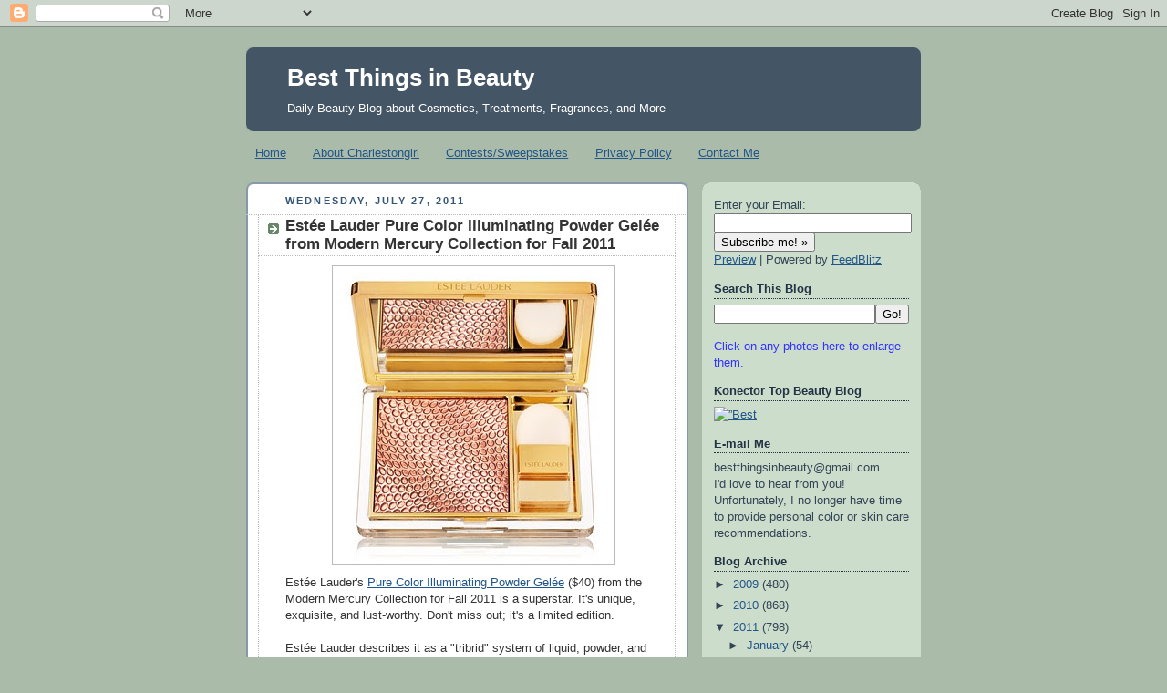

--- FILE ---
content_type: text/html; charset=UTF-8
request_url: https://bestthingsinbeauty.blogspot.com/2011/07/estee-lauder-pure-color-illuminating.html?showComment=1311803384210
body_size: 24121
content:
<!DOCTYPE html>
<html dir='ltr' xmlns='http://www.w3.org/1999/xhtml' xmlns:b='http://www.google.com/2005/gml/b' xmlns:data='http://www.google.com/2005/gml/data' xmlns:expr='http://www.google.com/2005/gml/expr'>
<head>
<link href='https://www.blogger.com/static/v1/widgets/2944754296-widget_css_bundle.css' rel='stylesheet' type='text/css'/>
<meta content='text/html; charset=UTF-8' http-equiv='Content-Type'/>
<meta content='blogger' name='generator'/>
<link href='https://bestthingsinbeauty.blogspot.com/favicon.ico' rel='icon' type='image/x-icon'/>
<link href='http://bestthingsinbeauty.blogspot.com/2011/07/estee-lauder-pure-color-illuminating.html' rel='canonical'/>
<link rel="alternate" type="application/atom+xml" title="Best Things in Beauty - Atom" href="https://bestthingsinbeauty.blogspot.com/feeds/posts/default" />
<link rel="alternate" type="application/rss+xml" title="Best Things in Beauty - RSS" href="https://bestthingsinbeauty.blogspot.com/feeds/posts/default?alt=rss" />
<link rel="service.post" type="application/atom+xml" title="Best Things in Beauty - Atom" href="https://www.blogger.com/feeds/1905173831662671321/posts/default" />

<link rel="alternate" type="application/atom+xml" title="Best Things in Beauty - Atom" href="https://bestthingsinbeauty.blogspot.com/feeds/7518024886993113962/comments/default" />
<!--Can't find substitution for tag [blog.ieCssRetrofitLinks]-->
<link href='https://blogger.googleusercontent.com/img/b/R29vZ2xl/AVvXsEifrq7_KDqV9Fj-_E08iswwFeMSaieiVBije90j3CWu1i1LUFSpWTqNQBGe0Eooh1lYi_5Ce1NaDbt64i0-c0dYjbadkC7vyJ_rwBki6C5SJIacWs96S-fQq8lhTuYCE8hS-k47GIk70zOP/s320/EL+Pure+Color+Illuminating+Gelee.jpg' rel='image_src'/>
<meta content='http://bestthingsinbeauty.blogspot.com/2011/07/estee-lauder-pure-color-illuminating.html' property='og:url'/>
<meta content='Estée Lauder Pure Color Illuminating Powder Gelée from Modern Mercury Collection for Fall 2011' property='og:title'/>
<meta content='Estée Lauder&#39;s Pure Color Illuminating Powder Gelée  ($40) from the Modern Mercury Collection for Fall 2011 is a superstar. It&#39;s unique, exq...' property='og:description'/>
<meta content='https://blogger.googleusercontent.com/img/b/R29vZ2xl/AVvXsEifrq7_KDqV9Fj-_E08iswwFeMSaieiVBije90j3CWu1i1LUFSpWTqNQBGe0Eooh1lYi_5Ce1NaDbt64i0-c0dYjbadkC7vyJ_rwBki6C5SJIacWs96S-fQq8lhTuYCE8hS-k47GIk70zOP/w1200-h630-p-k-no-nu/EL+Pure+Color+Illuminating+Gelee.jpg' property='og:image'/>
<title>Best Things in Beauty: Estée Lauder Pure Color Illuminating Powder Gelée from Modern Mercury Collection for Fall 2011</title>
<style id='page-skin-1' type='text/css'><!--
/*
-----------------------------------------------
Blogger Template Style
Name:     Rounders
Date:     27 Feb 2004
Updated by: Blogger Team
----------------------------------------------- */
/* Variable definitions
====================
<Variable name="mainBgColor" description="Main Background Color"
type="color" default="#fff">
<Variable name="mainTextColor" description="Text Color" type="color"
default="#333">
<Variable name="postTitleColor" description="Post Title Color" type="color"
default="#333">
<Variable name="dateHeaderColor" description="Date Header Color"
type="color" default="#357">
<Variable name="borderColor" description="Post Border Color" type="color"
default="#bbb">
<Variable name="mainLinkColor" description="Link Color" type="color"
default="#258">
<Variable name="mainVisitedLinkColor" description="Visited Link Color"
type="color" default="#666">
<Variable name="titleBgColor" description="Page Header Background Color"
type="color" default="#456">
<Variable name="titleTextColor" description="Blog Title Color"
type="color" default="#fff">
<Variable name="topSidebarHeaderColor"
description="Top Sidebar Title Color"
type="color" default="#234">
<Variable name="topSidebarBgColor"
description="Top Sidebar Background Color"
type="color" default="#cdc">
<Variable name="topSidebarTextColor" description="Top Sidebar Text Color"
type="color" default="#345">
<Variable name="topSidebarLinkColor" description="Top Sidebar Link Color"
type="color" default="#258">
<Variable name="topSidebarVisitedLinkColor"
description="Top Sidebar Visited Link Color"
type="color" default="#258">
<Variable name="bodyFont" description="Text Font" type="font"
default="normal normal 100% 'Trebuchet MS',Verdana,Arial,Sans-serif">
<Variable name="pageTitleFont" description="Blog Title Font" type="font"
default="normal bold 200% 'Trebuchet MS',Verdana,Arial,Sans-serif">
<Variable name="descriptionFont" description="Blog Description Font" type="font"
default="normal normal 100% 'Trebuchet MS',Verdana,Arial,Sans-serif">
<Variable name="headerFont" description="Sidebar Title Font" type="font"
default="normal bold 100% 'Trebuchet MS',Verdana,Arial,Sans-serif">
<Variable name="postTitleFont" description="Post Title Font" type="font"
default="normal bold 135% 'Trebuchet MS',Verdana,Arial,Sans-serif">
<Variable name="startSide" description="Start side in blog language"
type="automatic" default="left">
<Variable name="endSide" description="End side in blog language"
type="automatic" default="right">
*/
body {
background:#aba;
margin:0;
text-align:center;
line-height: 1.5em;
font:x-small Trebuchet MS, Verdana, Arial, Sans-serif;
color:#333333;
font-size/* */:/**/small;
font-size: /**/small;
}
/* Page Structure
----------------------------------------------- */
/* The images which help create rounded corners depend on the
following widths and measurements. If you want to change
these measurements, the images will also need to change.
*/
#outer-wrapper {
width:740px;
margin:0 auto;
text-align:left;
font: normal normal 100% 'Trebuchet MS',Verdana,Arial,Sans-serif;
}
#main-wrap1 {
width:485px;
float:left;
background:#ffffff url("//www1.blogblog.com/rounders/corners_main_bot.gif") no-repeat left bottom;
margin:15px 0 0;
padding:0 0 10px;
color:#333333;
font-size:97%;
line-height:1.5em;
word-wrap: break-word; /* fix for long text breaking sidebar float in IE */
overflow: hidden;     /* fix for long non-text content breaking IE sidebar float */
}
#main-wrap2 {
float:left;
width:100%;
background:url("//www1.blogblog.com/rounders/corners_main_top.gif") no-repeat left top;
padding:10px 0 0;
}
#main {
background:url("//www.blogblog.com/rounders/rails_main.gif") repeat-y left;
padding:0;
width:485px;
}
#sidebar-wrap {
width:240px;
float:right;
margin:15px 0 0;
font-size:97%;
line-height:1.5em;
word-wrap: break-word; /* fix for long text breaking sidebar float in IE */
overflow: hidden;     /* fix for long non-text content breaking IE sidebar float */
}
.main .widget {
margin-top: 4px;
width: 468px;
padding: 0 13px;
}
.main .Blog {
margin: 0;
padding: 0;
width: 484px;
}
/* Links
----------------------------------------------- */
a:link {
color: #225588;
}
a:visited {
color: #666666;
}
a:hover {
color: #666666;
}
a img {
border-width:0;
}
/* Blog Header
----------------------------------------------- */
#header-wrapper {
background:#445566 url("//www2.blogblog.com/rounders/corners_cap_top.gif") no-repeat left top;
margin-top:22px;
margin-right:0;
margin-bottom:0;
margin-left:0;
padding-top:8px;
padding-right:0;
padding-bottom:0;
padding-left:0;
color:#ffffff;
}
#header {
background:url("//www.blogblog.com/rounders/corners_cap_bot.gif") no-repeat left bottom;
padding:0 15px 8px;
}
#header h1 {
margin:0;
padding:10px 30px 5px;
line-height:1.2em;
font: normal bold 200% 'Trebuchet MS',Verdana,Arial,Sans-serif;
}
#header a,
#header a:visited {
text-decoration:none;
color: #ffffff;
}
#header .description {
margin:0;
padding:5px 30px 10px;
line-height:1.5em;
font: normal normal 100% 'Trebuchet MS',Verdana,Arial,Sans-serif;
}
/* Posts
----------------------------------------------- */
h2.date-header {
margin-top:0;
margin-right:28px;
margin-bottom:0;
margin-left:43px;
font-size:85%;
line-height:2em;
text-transform:uppercase;
letter-spacing:.2em;
color:#335577;
}
.post {
margin:.3em 0 25px;
padding:0 13px;
border:1px dotted #bbbbbb;
border-width:1px 0;
}
.post h3 {
margin:0;
line-height:1.5em;
background:url("//www2.blogblog.com/rounders/icon_arrow.gif") no-repeat 10px .5em;
display:block;
border:1px dotted #bbbbbb;
border-width:0 1px 1px;
padding-top:2px;
padding-right:14px;
padding-bottom:2px;
padding-left:29px;
color: #333333;
font: normal bold 135% 'Trebuchet MS',Verdana,Arial,Sans-serif;
}
.post h3 a, .post h3 a:visited {
text-decoration:none;
color: #333333;
}
a.title-link:hover {
background-color: #bbbbbb;
color: #333333;
}
.post-body {
border:1px dotted #bbbbbb;
border-width:0 1px 1px;
border-bottom-color:#ffffff;
padding-top:10px;
padding-right:14px;
padding-bottom:1px;
padding-left:29px;
}
html>body .post-body {
border-bottom-width:0;
}
.post-body {
margin:0 0 .75em;
}
.post-body blockquote {
line-height:1.3em;
}
.post-footer {
background: #ded;
margin:0;
padding-top:2px;
padding-right:14px;
padding-bottom:2px;
padding-left:29px;
border:1px dotted #bbbbbb;
border-width:1px;
font-size:100%;
line-height:1.5em;
color: #666;
}
/*
The first line of the post footer might only have floated text, so we need to give it a height.
The height comes from the post-footer line-height
*/
.post-footer-line-1 {
min-height:1.5em;
_height:1.5em;
}
.post-footer p {
margin: 0;
}
html>body .post-footer {
border-bottom-color:transparent;
}
.uncustomized-post-template .post-footer {
text-align: right;
}
.uncustomized-post-template .post-author,
.uncustomized-post-template .post-timestamp {
display: block;
float: left;
text-align:left;
margin-right: 4px;
}
.post-footer a {
color: #258;
}
.post-footer a:hover {
color: #666;
}
a.comment-link {
/* IE5.0/Win doesn't apply padding to inline elements,
so we hide these two declarations from it */
background/* */:/**/url("//www.blogblog.com/rounders/icon_comment_left.gif") no-repeat left 45%;
padding-left:14px;
}
html>body a.comment-link {
/* Respecified, for IE5/Mac's benefit */
background:url("//www.blogblog.com/rounders/icon_comment_left.gif") no-repeat left 45%;
padding-left:14px;
}
.post img, table.tr-caption-container {
margin-top:0;
margin-right:0;
margin-bottom:5px;
margin-left:0;
padding:4px;
border:1px solid #bbbbbb;
}
.tr-caption-container img {
border: none;
margin: 0;
padding: 0;
}
blockquote {
margin:.75em 0;
border:1px dotted #bbbbbb;
border-width:1px 0;
padding:5px 15px;
color: #335577;
}
.post blockquote p {
margin:.5em 0;
}
#blog-pager-newer-link {
float: left;
margin-left: 13px;
}
#blog-pager-older-link {
float: right;
margin-right: 13px;
}
#blog-pager {
text-align: center;
}
.feed-links {
clear: both;
line-height: 2.5em;
margin-left: 13px;
}
/* Comments
----------------------------------------------- */
#comments {
margin:-25px 13px 0;
border:1px dotted #bbbbbb;
border-width:0 1px 1px;
padding-top:20px;
padding-right:0;
padding-bottom:15px;
padding-left:0;
}
#comments h4 {
margin:0 0 10px;
padding-top:0;
padding-right:14px;
padding-bottom:2px;
padding-left:29px;
border-bottom:1px dotted #bbbbbb;
font-size:120%;
line-height:1.4em;
color:#333333;
}
#comments-block {
margin-top:0;
margin-right:15px;
margin-bottom:0;
margin-left:9px;
}
.comment-author {
background:url("//www.blogblog.com/rounders/icon_comment_left.gif") no-repeat 2px .3em;
margin:.5em 0;
padding-top:0;
padding-right:0;
padding-bottom:0;
padding-left:20px;
font-weight:bold;
}
.comment-body {
margin:0 0 1.25em;
padding-top:0;
padding-right:0;
padding-bottom:0;
padding-left:20px;
}
.comment-body p {
margin:0 0 .5em;
}
.comment-footer {
margin:0 0 .5em;
padding-top:0;
padding-right:0;
padding-bottom:.75em;
padding-left:20px;
}
.comment-footer a:link {
color: #333;
}
.deleted-comment {
font-style:italic;
color:gray;
}
.comment-form {
padding-left:20px;
padding-right:5px;
}
#comments .comment-form h4 {
padding-left:0px;
}
/* Profile
----------------------------------------------- */
.profile-img {
float: left;
margin-top: 5px;
margin-right: 5px;
margin-bottom: 5px;
margin-left: 0;
border: 4px solid #334455;
}
.profile-datablock {
margin-top:0;
margin-right:15px;
margin-bottom:.5em;
margin-left:0;
padding-top:8px;
}
.profile-link {
background:url("//www.blogblog.com/rounders/icon_profile_left.gif") no-repeat left .1em;
padding-left:15px;
font-weight:bold;
}
.profile-textblock {
clear: both;
margin: 0;
}
.sidebar .clear, .main .widget .clear {
clear: both;
}
#sidebartop-wrap {
background:#ccddcc url("//www.blogblog.com/rounders/corners_prof_bot.gif") no-repeat left bottom;
margin:0px 0px 15px;
padding:0px 0px 10px;
color:#334455;
}
#sidebartop-wrap2 {
background:url("//www2.blogblog.com/rounders/corners_prof_top.gif") no-repeat left top;
padding: 10px 0 0;
margin:0;
border-width:0;
}
#sidebartop h2 {
line-height:1.5em;
color:#223344;
border-bottom: 1px dotted #223344;
margin-bottom: 0.5em;
font: normal bold 100% 'Trebuchet MS',Verdana,Arial,Sans-serif;
}
#sidebartop a {
color: #225588;
}
#sidebartop a:hover {
color: #225588;
}
#sidebartop a:visited {
color: #225588;
}
/* Sidebar Boxes
----------------------------------------------- */
.sidebar .widget {
margin:.5em 13px 1.25em;
padding:0 0px;
}
.widget-content {
margin-top: 0.5em;
}
#sidebarbottom-wrap1 {
background:#ffffff url("//www.blogblog.com/rounders/corners_side_top.gif") no-repeat left top;
margin:0 0 15px;
padding:10px 0 0;
color: #333333;
}
#sidebarbottom-wrap2 {
background:url("//www1.blogblog.com/rounders/corners_side_bot.gif") no-repeat left bottom;
padding:0 0 8px;
}
.sidebar h2 {
margin:0;
padding:0 0 .2em;
line-height:1.5em;
font:normal bold 100% 'Trebuchet MS',Verdana,Arial,Sans-serif;
}
.sidebar ul {
list-style:none;
margin:0 0 1.25em;
padding:0;
}
.sidebar ul li {
background:url("//www2.blogblog.com/rounders/icon_arrow_sm.gif") no-repeat 2px .25em;
margin:0;
padding-top:0;
padding-right:0;
padding-bottom:3px;
padding-left:16px;
margin-bottom:3px;
border-bottom:1px dotted #bbbbbb;
line-height:1.4em;
}
.sidebar p {
margin:0 0 .6em;
}
#sidebar h2 {
color: #333333;
border-bottom: 1px dotted #333333;
}
/* Footer
----------------------------------------------- */
#footer-wrap1 {
clear:both;
margin:0 0 10px;
padding:15px 0 0;
}
#footer-wrap2 {
background:#445566 url("//www2.blogblog.com/rounders/corners_cap_top.gif") no-repeat left top;
color:#ffffff;
}
#footer {
background:url("//www.blogblog.com/rounders/corners_cap_bot.gif") no-repeat left bottom;
padding:8px 15px;
}
#footer hr {display:none;}
#footer p {margin:0;}
#footer a {color:#ffffff;}
#footer .widget-content {
margin:0;
}
/** Page structure tweaks for layout editor wireframe */
body#layout #main-wrap1,
body#layout #sidebar-wrap,
body#layout #header-wrapper {
margin-top: 0;
}
body#layout #header, body#layout #header-wrapper,
body#layout #outer-wrapper {
margin-left:0,
margin-right: 0;
padding: 0;
}
body#layout #outer-wrapper {
width: 730px;
}
body#layout #footer-wrap1 {
padding-top: 0;
}

--></style>
<link href='https://www.blogger.com/dyn-css/authorization.css?targetBlogID=1905173831662671321&amp;zx=9a909b3b-cdf0-4102-a9a0-60173a2f984d' media='none' onload='if(media!=&#39;all&#39;)media=&#39;all&#39;' rel='stylesheet'/><noscript><link href='https://www.blogger.com/dyn-css/authorization.css?targetBlogID=1905173831662671321&amp;zx=9a909b3b-cdf0-4102-a9a0-60173a2f984d' rel='stylesheet'/></noscript>
<meta name='google-adsense-platform-account' content='ca-host-pub-1556223355139109'/>
<meta name='google-adsense-platform-domain' content='blogspot.com'/>

<script async src="https://pagead2.googlesyndication.com/pagead/js/adsbygoogle.js?client=ca-pub-9293665227893806&host=ca-host-pub-1556223355139109" crossorigin="anonymous"></script>

<!-- data-ad-client=ca-pub-9293665227893806 -->

</head>
<body>
<div class='navbar section' id='navbar'><div class='widget Navbar' data-version='1' id='Navbar1'><script type="text/javascript">
    function setAttributeOnload(object, attribute, val) {
      if(window.addEventListener) {
        window.addEventListener('load',
          function(){ object[attribute] = val; }, false);
      } else {
        window.attachEvent('onload', function(){ object[attribute] = val; });
      }
    }
  </script>
<div id="navbar-iframe-container"></div>
<script type="text/javascript" src="https://apis.google.com/js/platform.js"></script>
<script type="text/javascript">
      gapi.load("gapi.iframes:gapi.iframes.style.bubble", function() {
        if (gapi.iframes && gapi.iframes.getContext) {
          gapi.iframes.getContext().openChild({
              url: 'https://www.blogger.com/navbar/1905173831662671321?po\x3d7518024886993113962\x26origin\x3dhttps://bestthingsinbeauty.blogspot.com',
              where: document.getElementById("navbar-iframe-container"),
              id: "navbar-iframe"
          });
        }
      });
    </script><script type="text/javascript">
(function() {
var script = document.createElement('script');
script.type = 'text/javascript';
script.src = '//pagead2.googlesyndication.com/pagead/js/google_top_exp.js';
var head = document.getElementsByTagName('head')[0];
if (head) {
head.appendChild(script);
}})();
</script>
</div></div>
<div id='outer-wrapper'>
<div id='header-wrapper'>
<div class='header section' id='header'><div class='widget Header' data-version='1' id='Header1'>
<div id='header-inner'>
<div class='titlewrapper'>
<h1 class='title'>
<a href='https://bestthingsinbeauty.blogspot.com/'>
Best Things in Beauty
</a>
</h1>
</div>
<div class='descriptionwrapper'>
<p class='description'><span>Daily Beauty Blog about Cosmetics, Treatments, Fragrances, and More</span></p>
</div>
</div>
</div></div>
</div>
<div id='crosscol-wrapper' style='text-align:center'>
<div class='crosscol section' id='crosscol'><div class='widget PageList' data-version='1' id='PageList1'>
<h2>Pages</h2>
<div class='widget-content'>
<ul>
<li>
<a href='https://bestthingsinbeauty.blogspot.com/'>Home</a>
</li>
<li>
<a href='https://bestthingsinbeauty.blogspot.com/p/about-charlestongirl.html'>About Charlestongirl</a>
</li>
<li>
<a href='https://bestthingsinbeauty.blogspot.com/p/contestsweepstakes.html'>Contests/Sweepstakes</a>
</li>
<li>
<a href='https://bestthingsinbeauty.blogspot.com/p/privacy-policy.html'>Privacy Policy</a>
</li>
<li>
<a href='https://bestthingsinbeauty.blogspot.com/p/contact-me.html'>Contact Me</a>
</li>
</ul>
<div class='clear'></div>
</div>
</div></div>
</div>
<div id='main-wrap1'><div id='main-wrap2'>
<div class='main section' id='main'><div class='widget Blog' data-version='1' id='Blog1'>
<div class='blog-posts hfeed'>

          <div class="date-outer">
        
<h2 class='date-header'><span>Wednesday, July 27, 2011</span></h2>

          <div class="date-posts">
        
<div class='post-outer'>
<div class='post hentry'>
<a name='7518024886993113962'></a>
<h3 class='post-title entry-title'>
<a href='https://bestthingsinbeauty.blogspot.com/2011/07/estee-lauder-pure-color-illuminating.html'>Estée Lauder Pure Color Illuminating Powder Gelée from Modern Mercury Collection for Fall 2011</a>
</h3>
<div class='post-header-line-1'></div>
<div class='post-body entry-content'>
<a href="https://blogger.googleusercontent.com/img/b/R29vZ2xl/AVvXsEifrq7_KDqV9Fj-_E08iswwFeMSaieiVBije90j3CWu1i1LUFSpWTqNQBGe0Eooh1lYi_5Ce1NaDbt64i0-c0dYjbadkC7vyJ_rwBki6C5SJIacWs96S-fQq8lhTuYCE8hS-k47GIk70zOP/s1600/EL+Pure+Color+Illuminating+Gelee.jpg" onblur="try {parent.deselectBloggerImageGracefully();} catch(e) {}"><img alt="" border="0" id="BLOGGER_PHOTO_ID_5634067243650158818" src="https://blogger.googleusercontent.com/img/b/R29vZ2xl/AVvXsEifrq7_KDqV9Fj-_E08iswwFeMSaieiVBije90j3CWu1i1LUFSpWTqNQBGe0Eooh1lYi_5Ce1NaDbt64i0-c0dYjbadkC7vyJ_rwBki6C5SJIacWs96S-fQq8lhTuYCE8hS-k47GIk70zOP/s320/EL+Pure+Color+Illuminating+Gelee.jpg" style="display:block; margin:0px auto 10px; text-align:center;cursor:pointer; cursor:hand;width: 301px; height: 319px;" /></a>Estée Lauder's <a href="http://www.esteelauder.com/product/6350/17427/Applications/Seasonal-Looks/Modern-Mercury/face/Pure-Color/Illuminating-Powder-Gele/index.tmpl" target="_blank">Pure Color Illuminating Powder Gelée</a> ($40) from the Modern Mercury Collection for Fall 2011 is a superstar. It's unique, exquisite, and lust-worthy. Don't miss out; it's a limited edition.<br /><br />Estée Lauder describes it as a "tribrid" system of liquid, powder, and gel that will revolutionize makeup application and wear. The first-of-a-kind "multi-powder" creates a "theatrical blur of shimmer when applied dry and a fierce flush of color when applied wet." The unique suspension of golden pigments and pearls gives a polished finish with a reflective sheen to the skin.<br /><br />I kind <a href="https://blogger.googleusercontent.com/img/b/R29vZ2xl/AVvXsEgilY_-7QnWky6doMcjOBdpLb3J8PQqVGyh1K883V-uTkzzhkFH2AH4D4lCRL6jHZVcdBIvkqYHdz1t1QWmVlmeuryy2WIv9_1I_ZGkcIBQjiHrGkw5KG5-gizYSWSxBfxOae6tHlnZ7CO5/s1600/Compact+BB.JPG" onblur="try {parent.deselectBloggerImageGracefully();} catch(e) {}"><img alt="" border="0" id="BLOGGER_PHOTO_ID_5634066801668502450" src="https://blogger.googleusercontent.com/img/b/R29vZ2xl/AVvXsEgilY_-7QnWky6doMcjOBdpLb3J8PQqVGyh1K883V-uTkzzhkFH2AH4D4lCRL6jHZVcdBIvkqYHdz1t1QWmVlmeuryy2WIv9_1I_ZGkcIBQjiHrGkw5KG5-gizYSWSxBfxOae6tHlnZ7CO5/s200/Compact+BB.JPG" style="float:left; margin:0 10px 10px 0;cursor:pointer; cursor:hand;width: 200px; height: 152px;" /></a>of gasped when I saw it at Neiman Marcus. OK - all pretense aside - I really gasped. I hadn't been sure what to expect. A press release photo had been fairly close to the shade I see in front of me, but the photo on Estée Lauder's Web site, shown at the top of this feature, gave it a warmer tone. When I saw the warm rose gold shade - one of my favorite highlighter and eye shadow shades - in the compact, I didn't hesitate before I bought it.  Then, when I got home and started to play with it, I realized the shade adapts to its surroundings.<br /><br />My photo directly above shows the beautiful swirling shades in the embossed powder-gel. I'm going to call it a powder-gel because I feel a little silly writing "tribrid," even though that's accurate. It has the most amazing texture, it's going to be hard for me to describe it perfectly. Consider it one of the creamiest powders you'll ever use. It's luxury in a large compact, accompanied by a useful sponge applicator.<br /><a href="https://blogger.googleusercontent.com/img/b/R29vZ2xl/AVvXsEi-6DiT5Up_cJ7Y9x_Py3QzplBSJ9GXHrUtLwfFZVF6l1dpaG92Kbp2MvAYM7c5fMupCRbXdijTfrw2nQFaG7VZ9ATD73y9jl3OqnBTYMnfAPtz4G3IoNlzFgRgcnmIdsLL8rk82eQX-vAV/s1600/Shade+1B.JPG" onblur="try {parent.deselectBloggerImageGracefully();} catch(e) {}"><img alt="" border="0" id="BLOGGER_PHOTO_ID_5634062871098920594" src="https://blogger.googleusercontent.com/img/b/R29vZ2xl/AVvXsEi-6DiT5Up_cJ7Y9x_Py3QzplBSJ9GXHrUtLwfFZVF6l1dpaG92Kbp2MvAYM7c5fMupCRbXdijTfrw2nQFaG7VZ9ATD73y9jl3OqnBTYMnfAPtz4G3IoNlzFgRgcnmIdsLL8rk82eQX-vAV/s200/Shade+1B.JPG" style="float:right; margin:0 0 10px 10px;cursor:pointer; cursor:hand;width: 200px; height: 127px;" /></a><br />Like the eye shadow shades in the Modern Mercury Collection for fall, Pure Color Illuminating Powder Gelée's color adjusts to light and its surroundings. I took a few swatch photos to show you, and all portray the highlighter with a slightly different hue. It's gold; it's rose-gold; it's peachy gold. Just go buy it while you can. It's golden, gleaming, and gorgeous.<br /><br />My photos<a href="https://blogger.googleusercontent.com/img/b/R29vZ2xl/AVvXsEg12lbB8liFmV7-3s2Tb-hdOc34P3hOMlelfsEdVjoEK-T6m5G2_X7IHLPqMBOOkhV_K689DNGyfvg9FEQE68KgazQ8LyMP3WAjWr5jOfjQwwpEyXAE9GdwDzZGzIdHOzFo38fvXu6byTOO/s1600/Swatch+cleome.JPG" onblur="try {parent.deselectBloggerImageGracefully();} catch(e) {}"><img alt="" border="0" id="BLOGGER_PHOTO_ID_5634060298669918114" src="https://blogger.googleusercontent.com/img/b/R29vZ2xl/AVvXsEg12lbB8liFmV7-3s2Tb-hdOc34P3hOMlelfsEdVjoEK-T6m5G2_X7IHLPqMBOOkhV_K689DNGyfvg9FEQE68KgazQ8LyMP3WAjWr5jOfjQwwpEyXAE9GdwDzZGzIdHOzFo38fvXu6byTOO/s200/Swatch+cleome.JPG" style="float:left; margin:0 10px 10px 0;cursor:pointer; cursor:hand;width: 200px; height: 117px;" /></a> were all taken in full morning sun.  Some were taken with the sun directly facing my arm. In others, I tried to show the shade from a bright angle. I applied the powder-gel dry with its cute little applicator.<br /><br />Make no mistake, this illuminator shines. That shine on my arm isn't only a result of the sun's reflectio<a href="https://blogger.googleusercontent.com/img/b/R29vZ2xl/AVvXsEismf1s-sx9jyx9nGDZBu_WLhW-quor235OfsjuscbLFiOMO0s47MUjEfMWgBbUQz4nt57T7npCHfSPY51W7tbbF1pz_16T5WgOvIb_PE84KYhXAznPjiFcpoLWhLW912WLZjNk5C23ss6z/s1600/Swatch+Grass.JPG" onblur="try {parent.deselectBloggerImageGracefully();} catch(e) {}"><img alt="" border="0" id="BLOGGER_PHOTO_ID_5634059377634473266" src="https://blogger.googleusercontent.com/img/b/R29vZ2xl/AVvXsEismf1s-sx9jyx9nGDZBu_WLhW-quor235OfsjuscbLFiOMO0s47MUjEfMWgBbUQz4nt57T7npCHfSPY51W7tbbF1pz_16T5WgOvIb_PE84KYhXAznPjiFcpoLWhLW912WLZjNk5C23ss6z/s200/Swatch+Grass.JPG" style="float:right; margin:0 0 10px 10px;cursor:pointer; cursor:hand;width: 187px; height: 143px;" /></a>n. You can mute the shine by applying the product lightly or by buffing or blending it (try a Kabuki brush) once you apply the color. You'll have fun experimenting with it.<br /><br />Apparently, it arrived at the store in short supply. I may have bought one of two, but I'm sure more will be on the way. Neiman Marcus received it just in time for their Estée Lauder gift-with-purchase promotion, which starts Friday. Pure Color Illuminating Powder Gelée is now available at the <a href="http://www.esteelauder.com/product/6350/17427/Applications/Seasonal-Looks/Modern-Mercury/face/Pure-Color/Illuminating-Powder-Gele/index.tmpl" target="_blank">Estée Lauder Web site</a>. I assume most of the counters have it now or will receive it very soon.<br /><br /><span style="font-size:78%;">Photo at top courtesy of Estée Lauder; other photos by Best Things in Beauty</span>
<div style='clear: both;'></div>
</div>
<div class='post-footer'>
<div class='post-footer-line post-footer-line-1'><span class='post-author vcard'>
Posted by
<span class='fn'>Charlestongirl</span>
</span>
<span class='post-timestamp'>
at
<a class='timestamp-link' href='https://bestthingsinbeauty.blogspot.com/2011/07/estee-lauder-pure-color-illuminating.html' rel='bookmark' title='permanent link'><abbr class='published' title='2011-07-27T12:19:00-04:00'>12:19&#8239;PM</abbr></a>
</span>
<span class='post-comment-link'>
</span>
<span class='post-icons'>
<span class='item-action'>
<a href='https://www.blogger.com/email-post/1905173831662671321/7518024886993113962' title='Email Post'>
<img alt="" class="icon-action" height="13" src="//www.blogger.com/img/icon18_email.gif" width="18">
</a>
</span>
<span class='item-control blog-admin pid-371617301'>
<a href='https://www.blogger.com/post-edit.g?blogID=1905173831662671321&postID=7518024886993113962&from=pencil' title='Edit Post'>
<img alt='' class='icon-action' height='18' src='https://resources.blogblog.com/img/icon18_edit_allbkg.gif' width='18'/>
</a>
</span>
</span>
</div>
<div class='post-footer-line post-footer-line-2'><span class='post-labels'>
Labels:
<a href='https://bestthingsinbeauty.blogspot.com/search/label/Charlestongirl' rel='tag'>Charlestongirl</a>,
<a href='https://bestthingsinbeauty.blogspot.com/search/label/Est%C3%A9e%20Lauder' rel='tag'>Estée Lauder</a>,
<a href='https://bestthingsinbeauty.blogspot.com/search/label/Fall%202011' rel='tag'>Fall 2011</a>,
<a href='https://bestthingsinbeauty.blogspot.com/search/label/Highligher' rel='tag'>Highligher</a>,
<a href='https://bestthingsinbeauty.blogspot.com/search/label/Illuminator' rel='tag'>Illuminator</a>
</span>
</div>
<div class='post-footer-line post-footer-line-3'><span class='reaction-buttons'>
</span>
</div>
</div>
</div>
<div class='comments' id='comments'>
<a name='comments'></a>
<h4>18 comments:</h4>
<div id='Blog1_comments-block-wrapper'>
<dl class='avatar-comment-indent' id='comments-block'>
<dt class='comment-author ' id='c1785613053010589342'>
<a name='c1785613053010589342'></a>
<div class="avatar-image-container avatar-stock"><span dir="ltr"><a href="https://www.blogger.com/profile/01537581644373625979" target="" rel="nofollow" onclick="" class="avatar-hovercard" id="av-1785613053010589342-01537581644373625979"><img src="//www.blogger.com/img/blogger_logo_round_35.png" width="35" height="35" alt="" title="Unknown">

</a></span></div>
<a href='https://www.blogger.com/profile/01537581644373625979' rel='nofollow'>Unknown</a>
said...
</dt>
<dd class='comment-body' id='Blog1_cmt-1785613053010589342'>
<p>
Wow that looks tempting!!! How does it compare to RBR Sea of Nectar? I think I just ordered that? Or did I take it out of my cart? GAH I&#39;ve been trying so hard to behave!
</p>
</dd>
<dd class='comment-footer'>
<span class='comment-timestamp'>
<a href='https://bestthingsinbeauty.blogspot.com/2011/07/estee-lauder-pure-color-illuminating.html?showComment=1311788975107#c1785613053010589342' title='comment permalink'>
July 27, 2011 at 1:49&#8239;PM
</a>
<span class='item-control blog-admin pid-694169222'>
<a class='comment-delete' href='https://www.blogger.com/comment/delete/1905173831662671321/1785613053010589342' title='Delete Comment'>
<img src='https://resources.blogblog.com/img/icon_delete13.gif'/>
</a>
</span>
</span>
</dd>
<dt class='comment-author blog-author' id='c6648282215537593775'>
<a name='c6648282215537593775'></a>
<div class="avatar-image-container avatar-stock"><span dir="ltr"><a href="https://www.blogger.com/profile/08269794937743797142" target="" rel="nofollow" onclick="" class="avatar-hovercard" id="av-6648282215537593775-08269794937743797142"><img src="//www.blogger.com/img/blogger_logo_round_35.png" width="35" height="35" alt="" title="Charlestongirl">

</a></span></div>
<a href='https://www.blogger.com/profile/08269794937743797142' rel='nofollow'>Charlestongirl</a>
said...
</dt>
<dd class='comment-body' id='Blog1_cmt-6648282215537593775'>
<p>
Hard to compare when one&#39;s a liquid. The EL is definitely easier to apply - and it&#39;s less expensive. :)
</p>
</dd>
<dd class='comment-footer'>
<span class='comment-timestamp'>
<a href='https://bestthingsinbeauty.blogspot.com/2011/07/estee-lauder-pure-color-illuminating.html?showComment=1311789092562#c6648282215537593775' title='comment permalink'>
July 27, 2011 at 1:51&#8239;PM
</a>
<span class='item-control blog-admin pid-371617301'>
<a class='comment-delete' href='https://www.blogger.com/comment/delete/1905173831662671321/6648282215537593775' title='Delete Comment'>
<img src='https://resources.blogblog.com/img/icon_delete13.gif'/>
</a>
</span>
</span>
</dd>
<dt class='comment-author ' id='c9068661698453457544'>
<a name='c9068661698453457544'></a>
<div class="avatar-image-container avatar-stock"><span dir="ltr"><img src="//resources.blogblog.com/img/blank.gif" width="35" height="35" alt="" title="Anonymous">

</span></div>
Anonymous
said...
</dt>
<dd class='comment-body' id='Blog1_cmt-9068661698453457544'>
<p>
That does look very beautiful!
</p>
</dd>
<dd class='comment-footer'>
<span class='comment-timestamp'>
<a href='https://bestthingsinbeauty.blogspot.com/2011/07/estee-lauder-pure-color-illuminating.html?showComment=1311793347309#c9068661698453457544' title='comment permalink'>
July 27, 2011 at 3:02&#8239;PM
</a>
<span class='item-control blog-admin pid-324639139'>
<a class='comment-delete' href='https://www.blogger.com/comment/delete/1905173831662671321/9068661698453457544' title='Delete Comment'>
<img src='https://resources.blogblog.com/img/icon_delete13.gif'/>
</a>
</span>
</span>
</dd>
<dt class='comment-author ' id='c2593107796817668577'>
<a name='c2593107796817668577'></a>
<div class="avatar-image-container avatar-stock"><span dir="ltr"><img src="//resources.blogblog.com/img/blank.gif" width="35" height="35" alt="" title="Anonymous">

</span></div>
Anonymous
said...
</dt>
<dd class='comment-body' id='Blog1_cmt-2593107796817668577'>
<p>
WOW so pretty!!! EL is really upping their game!
</p>
</dd>
<dd class='comment-footer'>
<span class='comment-timestamp'>
<a href='https://bestthingsinbeauty.blogspot.com/2011/07/estee-lauder-pure-color-illuminating.html?showComment=1311795046416#c2593107796817668577' title='comment permalink'>
July 27, 2011 at 3:30&#8239;PM
</a>
<span class='item-control blog-admin pid-324639139'>
<a class='comment-delete' href='https://www.blogger.com/comment/delete/1905173831662671321/2593107796817668577' title='Delete Comment'>
<img src='https://resources.blogblog.com/img/icon_delete13.gif'/>
</a>
</span>
</span>
</dd>
<dt class='comment-author blog-author' id='c2425837344516456404'>
<a name='c2425837344516456404'></a>
<div class="avatar-image-container avatar-stock"><span dir="ltr"><a href="https://www.blogger.com/profile/08269794937743797142" target="" rel="nofollow" onclick="" class="avatar-hovercard" id="av-2425837344516456404-08269794937743797142"><img src="//www.blogger.com/img/blogger_logo_round_35.png" width="35" height="35" alt="" title="Charlestongirl">

</a></span></div>
<a href='https://www.blogger.com/profile/08269794937743797142' rel='nofollow'>Charlestongirl</a>
said...
</dt>
<dd class='comment-body' id='Blog1_cmt-2425837344516456404'>
<p>
I know I&#39;ve said this before, Larie, but it&#39;s not your mother&#39;s makeup company anymore. :)
</p>
</dd>
<dd class='comment-footer'>
<span class='comment-timestamp'>
<a href='https://bestthingsinbeauty.blogspot.com/2011/07/estee-lauder-pure-color-illuminating.html?showComment=1311795121853#c2425837344516456404' title='comment permalink'>
July 27, 2011 at 3:32&#8239;PM
</a>
<span class='item-control blog-admin pid-371617301'>
<a class='comment-delete' href='https://www.blogger.com/comment/delete/1905173831662671321/2425837344516456404' title='Delete Comment'>
<img src='https://resources.blogblog.com/img/icon_delete13.gif'/>
</a>
</span>
</span>
</dd>
<dt class='comment-author blog-author' id='c5427543731043434019'>
<a name='c5427543731043434019'></a>
<div class="avatar-image-container avatar-stock"><span dir="ltr"><a href="https://www.blogger.com/profile/08269794937743797142" target="" rel="nofollow" onclick="" class="avatar-hovercard" id="av-5427543731043434019-08269794937743797142"><img src="//www.blogger.com/img/blogger_logo_round_35.png" width="35" height="35" alt="" title="Charlestongirl">

</a></span></div>
<a href='https://www.blogger.com/profile/08269794937743797142' rel='nofollow'>Charlestongirl</a>
said...
</dt>
<dd class='comment-body' id='Blog1_cmt-5427543731043434019'>
<p>
Tracy, Pecheux is a genius. The company was too for hiring him. :)
</p>
</dd>
<dd class='comment-footer'>
<span class='comment-timestamp'>
<a href='https://bestthingsinbeauty.blogspot.com/2011/07/estee-lauder-pure-color-illuminating.html?showComment=1311795190092#c5427543731043434019' title='comment permalink'>
July 27, 2011 at 3:33&#8239;PM
</a>
<span class='item-control blog-admin pid-371617301'>
<a class='comment-delete' href='https://www.blogger.com/comment/delete/1905173831662671321/5427543731043434019' title='Delete Comment'>
<img src='https://resources.blogblog.com/img/icon_delete13.gif'/>
</a>
</span>
</span>
</dd>
<dt class='comment-author ' id='c634214784833744838'>
<a name='c634214784833744838'></a>
<div class="avatar-image-container avatar-stock"><span dir="ltr"><a href="https://www.blogger.com/profile/12382961211263766637" target="" rel="nofollow" onclick="" class="avatar-hovercard" id="av-634214784833744838-12382961211263766637"><img src="//www.blogger.com/img/blogger_logo_round_35.png" width="35" height="35" alt="" title="lovethescents">

</a></span></div>
<a href='https://www.blogger.com/profile/12382961211263766637' rel='nofollow'>lovethescents</a>
said...
</dt>
<dd class='comment-body' id='Blog1_cmt-634214784833744838'>
<p>
OMGoooodness!  So beautiful.  Calling the shops in the am to see if they have it :-)  This, I will not resist.  Thank you, Charlestontemptress!
</p>
</dd>
<dd class='comment-footer'>
<span class='comment-timestamp'>
<a href='https://bestthingsinbeauty.blogspot.com/2011/07/estee-lauder-pure-color-illuminating.html?showComment=1311803384210#c634214784833744838' title='comment permalink'>
July 27, 2011 at 5:49&#8239;PM
</a>
<span class='item-control blog-admin pid-1634693312'>
<a class='comment-delete' href='https://www.blogger.com/comment/delete/1905173831662671321/634214784833744838' title='Delete Comment'>
<img src='https://resources.blogblog.com/img/icon_delete13.gif'/>
</a>
</span>
</span>
</dd>
<dt class='comment-author ' id='c1873723404583946786'>
<a name='c1873723404583946786'></a>
<div class="avatar-image-container avatar-stock"><span dir="ltr"><a href="https://www.blogger.com/profile/16766126377607898216" target="" rel="nofollow" onclick="" class="avatar-hovercard" id="av-1873723404583946786-16766126377607898216"><img src="//www.blogger.com/img/blogger_logo_round_35.png" width="35" height="35" alt="" title="pinkribbons">

</a></span></div>
<a href='https://www.blogger.com/profile/16766126377607898216' rel='nofollow'>pinkribbons</a>
said...
</dt>
<dd class='comment-body' id='Blog1_cmt-1873723404583946786'>
<p>
Super pretty, I love how EL is revamping their brand and giving it a much more modern take.
</p>
</dd>
<dd class='comment-footer'>
<span class='comment-timestamp'>
<a href='https://bestthingsinbeauty.blogspot.com/2011/07/estee-lauder-pure-color-illuminating.html?showComment=1311819889851#c1873723404583946786' title='comment permalink'>
July 27, 2011 at 10:24&#8239;PM
</a>
<span class='item-control blog-admin pid-445646214'>
<a class='comment-delete' href='https://www.blogger.com/comment/delete/1905173831662671321/1873723404583946786' title='Delete Comment'>
<img src='https://resources.blogblog.com/img/icon_delete13.gif'/>
</a>
</span>
</span>
</dd>
<dt class='comment-author ' id='c4653658527900759017'>
<a name='c4653658527900759017'></a>
<div class="avatar-image-container avatar-stock"><span dir="ltr"><a href="https://www.blogger.com/profile/16165017775780259722" target="" rel="nofollow" onclick="" class="avatar-hovercard" id="av-4653658527900759017-16165017775780259722"><img src="//www.blogger.com/img/blogger_logo_round_35.png" width="35" height="35" alt="" title="Julia">

</a></span></div>
<a href='https://www.blogger.com/profile/16165017775780259722' rel='nofollow'>Julia</a>
said...
</dt>
<dd class='comment-body' id='Blog1_cmt-4653658527900759017'>
<p>
Looks lovely! How would you compare this to the Guerlain Terra Inca LE highlighter?
</p>
</dd>
<dd class='comment-footer'>
<span class='comment-timestamp'>
<a href='https://bestthingsinbeauty.blogspot.com/2011/07/estee-lauder-pure-color-illuminating.html?showComment=1311827443555#c4653658527900759017' title='comment permalink'>
July 28, 2011 at 12:30&#8239;AM
</a>
<span class='item-control blog-admin pid-917875212'>
<a class='comment-delete' href='https://www.blogger.com/comment/delete/1905173831662671321/4653658527900759017' title='Delete Comment'>
<img src='https://resources.blogblog.com/img/icon_delete13.gif'/>
</a>
</span>
</span>
</dd>
<dt class='comment-author ' id='c8089761123504110355'>
<a name='c8089761123504110355'></a>
<div class="avatar-image-container avatar-stock"><span dir="ltr"><a href="https://www.blogger.com/profile/07040981446244950337" target="" rel="nofollow" onclick="" class="avatar-hovercard" id="av-8089761123504110355-07040981446244950337"><img src="//www.blogger.com/img/blogger_logo_round_35.png" width="35" height="35" alt="" title="Bonnie C.">

</a></span></div>
<a href='https://www.blogger.com/profile/07040981446244950337' rel='nofollow'>Bonnie C.</a>
said...
</dt>
<dd class='comment-body' id='Blog1_cmt-8089761123504110355'>
<p>
This product looks so awesome! Seeing the words &quot;Powder Gelée&quot; in the title caught my eye and piqued my curiosity. The texture and feel sound so neat. I echo your enjoyment of the rosy gold color, and I really liked the luminosity shown in your photos. Lovely! Thanks for the review :-)
</p>
</dd>
<dd class='comment-footer'>
<span class='comment-timestamp'>
<a href='https://bestthingsinbeauty.blogspot.com/2011/07/estee-lauder-pure-color-illuminating.html?showComment=1311834246555#c8089761123504110355' title='comment permalink'>
July 28, 2011 at 2:24&#8239;AM
</a>
<span class='item-control blog-admin pid-1517645869'>
<a class='comment-delete' href='https://www.blogger.com/comment/delete/1905173831662671321/8089761123504110355' title='Delete Comment'>
<img src='https://resources.blogblog.com/img/icon_delete13.gif'/>
</a>
</span>
</span>
</dd>
<dt class='comment-author ' id='c1013406864786418411'>
<a name='c1013406864786418411'></a>
<div class="avatar-image-container vcard"><span dir="ltr"><a href="https://www.blogger.com/profile/16351162166415224407" target="" rel="nofollow" onclick="" class="avatar-hovercard" id="av-1013406864786418411-16351162166415224407"><img src="https://resources.blogblog.com/img/blank.gif" width="35" height="35" class="delayLoad" style="display: none;" longdesc="//blogger.googleusercontent.com/img/b/R29vZ2xl/AVvXsEhbZAYabQIZK0aVtE6-1tZRIRWgIWxXkxeskGXnxiSfcpwQ2rSglfEdG_eB3ubEQugaqwCIFPs17qWwQSKGIQwWfMVDYGD2YHW-Ksqr42BN3ET2_8PDPFpsnrgD2dEegg/s45-c/lipstickmusing_badge.jpg" alt="" title="Shannon (Lipstick Musings)">

<noscript><img src="//blogger.googleusercontent.com/img/b/R29vZ2xl/AVvXsEhbZAYabQIZK0aVtE6-1tZRIRWgIWxXkxeskGXnxiSfcpwQ2rSglfEdG_eB3ubEQugaqwCIFPs17qWwQSKGIQwWfMVDYGD2YHW-Ksqr42BN3ET2_8PDPFpsnrgD2dEegg/s45-c/lipstickmusing_badge.jpg" width="35" height="35" class="photo" alt=""></noscript></a></span></div>
<a href='https://www.blogger.com/profile/16351162166415224407' rel='nofollow'>Shannon (Lipstick Musings)</a>
said...
</dt>
<dd class='comment-body' id='Blog1_cmt-1013406864786418411'>
<p>
Wow! I&#39;m gasping, too! What a gorgeous product, and the texture sounds fascinating. This, my dear, qualifies as a &quot;well-edited&quot; purchase for me. ;-)<br /><br />And by the way, I&#39;ve gone over a week without a purchase, despite your best efforts. Willpower, willpower, willpower...
</p>
</dd>
<dd class='comment-footer'>
<span class='comment-timestamp'>
<a href='https://bestthingsinbeauty.blogspot.com/2011/07/estee-lauder-pure-color-illuminating.html?showComment=1311854303612#c1013406864786418411' title='comment permalink'>
July 28, 2011 at 7:58&#8239;AM
</a>
<span class='item-control blog-admin pid-1175358072'>
<a class='comment-delete' href='https://www.blogger.com/comment/delete/1905173831662671321/1013406864786418411' title='Delete Comment'>
<img src='https://resources.blogblog.com/img/icon_delete13.gif'/>
</a>
</span>
</span>
</dd>
<dt class='comment-author blog-author' id='c5561817626657576529'>
<a name='c5561817626657576529'></a>
<div class="avatar-image-container avatar-stock"><span dir="ltr"><a href="https://www.blogger.com/profile/08269794937743797142" target="" rel="nofollow" onclick="" class="avatar-hovercard" id="av-5561817626657576529-08269794937743797142"><img src="//www.blogger.com/img/blogger_logo_round_35.png" width="35" height="35" alt="" title="Charlestongirl">

</a></span></div>
<a href='https://www.blogger.com/profile/08269794937743797142' rel='nofollow'>Charlestongirl</a>
said...
</dt>
<dd class='comment-body' id='Blog1_cmt-5561817626657576529'>
<p>
Four comment-backs in one here.<br /><br />Hi Lovethescents, you won&#39;t be sorry!<br /><br />Pretty cool, now, isn&#39;t it, Pinkribbons? Who would have ever thought?<br /><br />Julia, entirely different. In color and consistency. Go try!<br /><br />Good for you, Shannon! I wish I could develop some of that willpower.
</p>
</dd>
<dd class='comment-footer'>
<span class='comment-timestamp'>
<a href='https://bestthingsinbeauty.blogspot.com/2011/07/estee-lauder-pure-color-illuminating.html?showComment=1311859210653#c5561817626657576529' title='comment permalink'>
July 28, 2011 at 9:20&#8239;AM
</a>
<span class='item-control blog-admin pid-371617301'>
<a class='comment-delete' href='https://www.blogger.com/comment/delete/1905173831662671321/5561817626657576529' title='Delete Comment'>
<img src='https://resources.blogblog.com/img/icon_delete13.gif'/>
</a>
</span>
</span>
</dd>
<dt class='comment-author ' id='c4263249214053574401'>
<a name='c4263249214053574401'></a>
<div class="avatar-image-container avatar-stock"><span dir="ltr"><img src="//resources.blogblog.com/img/blank.gif" width="35" height="35" alt="" title="Eileen">

</span></div>
Eileen
said...
</dt>
<dd class='comment-body' id='Blog1_cmt-4263249214053574401'>
<p>
Pecheux has done wonders for EL by taking a dowdy, ho-hum, little old lady line--and this is a verdict coming from a sexagenarian!--and transforming it into a relevant and current line fit for a modern woman.  There has been the occasional lapse (and I bet that was due more to the &quot;old guard&quot; than to Pecheux) when the old esthetic has peaked through, but basically he&#39;s got the company heading in the right direction.  He&#39;s given EL a new lease on life that extends beyond the &quot;lavender and old lace&quot; crowd :-)  <br /><br />As for that gorgeous highlighter, I can sum it up in just two words:  rose gold!  It is really just too beautiful for words.  I&#39;m looking at the picture of PerilouslyPale which is right beside this comment box and thinking how gorgeous it would look with her coloring.
</p>
</dd>
<dd class='comment-footer'>
<span class='comment-timestamp'>
<a href='https://bestthingsinbeauty.blogspot.com/2011/07/estee-lauder-pure-color-illuminating.html?showComment=1311867865369#c4263249214053574401' title='comment permalink'>
July 28, 2011 at 11:44&#8239;AM
</a>
<span class='item-control blog-admin pid-324639139'>
<a class='comment-delete' href='https://www.blogger.com/comment/delete/1905173831662671321/4263249214053574401' title='Delete Comment'>
<img src='https://resources.blogblog.com/img/icon_delete13.gif'/>
</a>
</span>
</span>
</dd>
<dt class='comment-author blog-author' id='c3425560956399754520'>
<a name='c3425560956399754520'></a>
<div class="avatar-image-container avatar-stock"><span dir="ltr"><a href="https://www.blogger.com/profile/08269794937743797142" target="" rel="nofollow" onclick="" class="avatar-hovercard" id="av-3425560956399754520-08269794937743797142"><img src="//www.blogger.com/img/blogger_logo_round_35.png" width="35" height="35" alt="" title="Charlestongirl">

</a></span></div>
<a href='https://www.blogger.com/profile/08269794937743797142' rel='nofollow'>Charlestongirl</a>
said...
</dt>
<dd class='comment-body' id='Blog1_cmt-3425560956399754520'>
<p>
Hi Eileen,<br /><br />I think this shade is going to work for everyone, drawing on their own skin tones to select its appearance. I know that sounds hokey, but it&#39;s a changeling (not in the troll sense of the word). :) I guess I should have called it a chameleon.
</p>
</dd>
<dd class='comment-footer'>
<span class='comment-timestamp'>
<a href='https://bestthingsinbeauty.blogspot.com/2011/07/estee-lauder-pure-color-illuminating.html?showComment=1311883838513#c3425560956399754520' title='comment permalink'>
July 28, 2011 at 4:10&#8239;PM
</a>
<span class='item-control blog-admin pid-371617301'>
<a class='comment-delete' href='https://www.blogger.com/comment/delete/1905173831662671321/3425560956399754520' title='Delete Comment'>
<img src='https://resources.blogblog.com/img/icon_delete13.gif'/>
</a>
</span>
</span>
</dd>
<dt class='comment-author ' id='c7243410743783866765'>
<a name='c7243410743783866765'></a>
<div class="avatar-image-container avatar-stock"><span dir="ltr"><a href="https://www.blogger.com/profile/08215112374752564202" target="" rel="nofollow" onclick="" class="avatar-hovercard" id="av-7243410743783866765-08215112374752564202"><img src="//www.blogger.com/img/blogger_logo_round_35.png" width="35" height="35" alt="" title="Roseanne">

</a></span></div>
<a href='https://www.blogger.com/profile/08215112374752564202' rel='nofollow'>Roseanne</a>
said...
</dt>
<dd class='comment-body' id='Blog1_cmt-7243410743783866765'>
<p>
I looked at this in person today, and I have to say that it is way too sparkly for me.  This is strictly for someone who likes a LOT of shine.  IMO, it&#39;s barely a blush...
</p>
</dd>
<dd class='comment-footer'>
<span class='comment-timestamp'>
<a href='https://bestthingsinbeauty.blogspot.com/2011/07/estee-lauder-pure-color-illuminating.html?showComment=1311981397474#c7243410743783866765' title='comment permalink'>
July 29, 2011 at 7:16&#8239;PM
</a>
<span class='item-control blog-admin pid-2034338271'>
<a class='comment-delete' href='https://www.blogger.com/comment/delete/1905173831662671321/7243410743783866765' title='Delete Comment'>
<img src='https://resources.blogblog.com/img/icon_delete13.gif'/>
</a>
</span>
</span>
</dd>
<dt class='comment-author blog-author' id='c4796783064613774865'>
<a name='c4796783064613774865'></a>
<div class="avatar-image-container avatar-stock"><span dir="ltr"><a href="https://www.blogger.com/profile/08269794937743797142" target="" rel="nofollow" onclick="" class="avatar-hovercard" id="av-4796783064613774865-08269794937743797142"><img src="//www.blogger.com/img/blogger_logo_round_35.png" width="35" height="35" alt="" title="Charlestongirl">

</a></span></div>
<a href='https://www.blogger.com/profile/08269794937743797142' rel='nofollow'>Charlestongirl</a>
said...
</dt>
<dd class='comment-body' id='Blog1_cmt-4796783064613774865'>
<p>
Very shiny, Roseanne, but it&#39;s not meant to be a blush. Would never work as one. :)
</p>
</dd>
<dd class='comment-footer'>
<span class='comment-timestamp'>
<a href='https://bestthingsinbeauty.blogspot.com/2011/07/estee-lauder-pure-color-illuminating.html?showComment=1311982616946#c4796783064613774865' title='comment permalink'>
July 29, 2011 at 7:36&#8239;PM
</a>
<span class='item-control blog-admin pid-371617301'>
<a class='comment-delete' href='https://www.blogger.com/comment/delete/1905173831662671321/4796783064613774865' title='Delete Comment'>
<img src='https://resources.blogblog.com/img/icon_delete13.gif'/>
</a>
</span>
</span>
</dd>
<dt class='comment-author ' id='c3119779517595387953'>
<a name='c3119779517595387953'></a>
<div class="avatar-image-container avatar-stock"><span dir="ltr"><img src="//resources.blogblog.com/img/blank.gif" width="35" height="35" alt="" title="Anonymous">

</span></div>
Anonymous
said...
</dt>
<dd class='comment-body' id='Blog1_cmt-3119779517595387953'>
<p>
Ah, EL, you&#39;re breaking my heart.  I&#39;ve wanted this since early pictures were released in the spring and it&#39;s just too dark for me.  Yes, dark - that peach color turns into murky death on my skin.  Congratulations to all those who will look beautiful in it.  AND it&#39;s nice to see my EL getting some love... : )
</p>
</dd>
<dd class='comment-footer'>
<span class='comment-timestamp'>
<a href='https://bestthingsinbeauty.blogspot.com/2011/07/estee-lauder-pure-color-illuminating.html?showComment=1312050177278#c3119779517595387953' title='comment permalink'>
July 30, 2011 at 2:22&#8239;PM
</a>
<span class='item-control blog-admin pid-324639139'>
<a class='comment-delete' href='https://www.blogger.com/comment/delete/1905173831662671321/3119779517595387953' title='Delete Comment'>
<img src='https://resources.blogblog.com/img/icon_delete13.gif'/>
</a>
</span>
</span>
</dd>
<dt class='comment-author blog-author' id='c2945330167207506828'>
<a name='c2945330167207506828'></a>
<div class="avatar-image-container avatar-stock"><span dir="ltr"><a href="https://www.blogger.com/profile/08269794937743797142" target="" rel="nofollow" onclick="" class="avatar-hovercard" id="av-2945330167207506828-08269794937743797142"><img src="//www.blogger.com/img/blogger_logo_round_35.png" width="35" height="35" alt="" title="Charlestongirl">

</a></span></div>
<a href='https://www.blogger.com/profile/08269794937743797142' rel='nofollow'>Charlestongirl</a>
said...
</dt>
<dd class='comment-body' id='Blog1_cmt-2945330167207506828'>
<p>
Hi Anonymous! <br /><br />Someone lighter than me? Wow! You must have very pale skin, but I&#39;ll bet it&#39;s gorgeous. <br /><br />Look at it this way...you&#39;ll have more money to buy other new things in the collection!
</p>
</dd>
<dd class='comment-footer'>
<span class='comment-timestamp'>
<a href='https://bestthingsinbeauty.blogspot.com/2011/07/estee-lauder-pure-color-illuminating.html?showComment=1312058442041#c2945330167207506828' title='comment permalink'>
July 30, 2011 at 4:40&#8239;PM
</a>
<span class='item-control blog-admin pid-371617301'>
<a class='comment-delete' href='https://www.blogger.com/comment/delete/1905173831662671321/2945330167207506828' title='Delete Comment'>
<img src='https://resources.blogblog.com/img/icon_delete13.gif'/>
</a>
</span>
</span>
</dd>
</dl>
</div>
<p class='comment-footer'>
<a href='https://www.blogger.com/comment/fullpage/post/1905173831662671321/7518024886993113962' onclick=''>Post a Comment</a>
</p>
</div>
</div>

        </div></div>
      
</div>
<div class='blog-pager' id='blog-pager'>
<span id='blog-pager-newer-link'>
<a class='blog-pager-newer-link' href='https://bestthingsinbeauty.blogspot.com/2011/07/dior-rouge-serum-from-blue-tie.html' id='Blog1_blog-pager-newer-link' title='Newer Post'>Newer Post</a>
</span>
<span id='blog-pager-older-link'>
<a class='blog-pager-older-link' href='https://bestthingsinbeauty.blogspot.com/2011/07/le-metier-de-beaute-rock-n-romance-mini.html' id='Blog1_blog-pager-older-link' title='Older Post'>Older Post</a>
</span>
<a class='home-link' href='https://bestthingsinbeauty.blogspot.com/'>Home</a>
</div>
<div class='clear'></div>
<div class='post-feeds'>
<div class='feed-links'>
Subscribe to:
<a class='feed-link' href='https://bestthingsinbeauty.blogspot.com/feeds/7518024886993113962/comments/default' target='_blank' type='application/atom+xml'>Post Comments (Atom)</a>
</div>
</div>
</div></div>
</div></div>
<div id='sidebar-wrap'>
<div id='sidebartop-wrap'><div id='sidebartop-wrap2'>
<div class='sidebar section' id='sidebartop'><div class='widget HTML' data-version='1' id='HTML3'>
<div class='widget-content'>
<form name="FeedBlitz_230769f5e84511e3872f002590771163" style="display:block" method="POST" action="http://www.feedblitz.com/f/f.fbz?AddNewUserDirect"> Enter your Email: <input style="display:none" name="EMAIL" maxlength="64" type="text" size="25" value="" /> <input name="EMAIL_" maxlength="64" type="hidden" size="25" value="" /> <input name="EMAIL_ADDRESS" maxlength="64" type="hidden" size="25" value="" /> <input name="FEEDID" type="hidden" value="954102" /> <input name="cids" type="hidden" value="1" /> <input name="PUBLISHER" type="hidden" value="34320785" /> <input type="button" value="Subscribe me! &#187;" onclick="FeedBlitz_230769f5e84511e3872f002590771163s(this.form);" /> <br /><a href="http://www.feedblitz.com/f?previewfeed=954102">Preview</a> | Powered by <a href="http://www.feedblitz.com">FeedBlitz</a></form> <script language="Javascript">function FeedBlitz_230769f5e84511e3872f002590771163i(){var x=document.getElementsByName('FeedBlitz_230769f5e84511e3872f002590771163');for(i=0;i<x.length;i++){x[i].EMAIL.style.display='block'; x[i].action='http://www.feedblitz.com/f/f.fbz?AddNewUserDirect';}} function FeedBlitz_230769f5e84511e3872f002590771163s(v){v.submit();}FeedBlitz_230769f5e84511e3872f002590771163i();</script>
</div>
<div class='clear'></div>
</div><div class='widget HTML' data-version='1' id='HTML8'>
<h2 class='title'>Search This Blog</h2>
<div class='widget-content'>
<form action="http://bestthingsinbeauty.blogspot.com/search" method="get" name="input">
<input name="q" size="20" type="text" value=" " /><input type="submit" value="Go!" /></form>
</div>
<div class='clear'></div>
</div><div class='widget Text' data-version='1' id='Text2'>
<div class='widget-content'>
<span style="color: rgb(51, 51, 255);" class="Apple-style-span">Click on any photos here to enlarge them.</span>
</div>
<div class='clear'></div>
</div><div class='widget HTML' data-version='1' id='HTML12'>
<h2 class='title'>Konector Top Beauty Blog</h2>
<div class='widget-content'>
<a href="http://konector.com/best-blogs/best-beauty-blogs" target="_blank"><img src="https://lh3.googleusercontent.com/blogger_img_proxy/AEn0k_t3XV_ufeVgrVUlUM9Z5HqRcN6LhnMIRHj_ACKazSDcRlDTWhq11L9CPf7LT2iMljq7_sqnABWRjxuvRXAj8o4B5lA2BIse9UI4Ywt2=s0-d" alt="”Best" things in beauty&#8220;></a>
</div>
<div class='clear'></div>
</div><div class='widget Text' data-version='1' id='Text1'>
<h2 class='title'>E-mail Me</h2>
<div class='widget-content'>
bestthingsinbeauty@gmail.com<br />I'd love to hear from you! Unfortunately, I no longer have time to provide personal color or skin care recommendations.<br />
</div>
<div class='clear'></div>
</div><div class='widget BlogArchive' data-version='1' id='BlogArchive1'>
<h2>Blog Archive</h2>
<div class='widget-content'>
<div id='ArchiveList'>
<div id='BlogArchive1_ArchiveList'>
<ul class='hierarchy'>
<li class='archivedate collapsed'>
<a class='toggle' href='javascript:void(0)'>
<span class='zippy'>

        &#9658;&#160;
      
</span>
</a>
<a class='post-count-link' href='https://bestthingsinbeauty.blogspot.com/2009/'>
2009
</a>
<span class='post-count' dir='ltr'>(480)</span>
<ul class='hierarchy'>
<li class='archivedate collapsed'>
<a class='toggle' href='javascript:void(0)'>
<span class='zippy'>

        &#9658;&#160;
      
</span>
</a>
<a class='post-count-link' href='https://bestthingsinbeauty.blogspot.com/2009/06/'>
June
</a>
<span class='post-count' dir='ltr'>(4)</span>
</li>
</ul>
<ul class='hierarchy'>
<li class='archivedate collapsed'>
<a class='toggle' href='javascript:void(0)'>
<span class='zippy'>

        &#9658;&#160;
      
</span>
</a>
<a class='post-count-link' href='https://bestthingsinbeauty.blogspot.com/2009/07/'>
July
</a>
<span class='post-count' dir='ltr'>(76)</span>
</li>
</ul>
<ul class='hierarchy'>
<li class='archivedate collapsed'>
<a class='toggle' href='javascript:void(0)'>
<span class='zippy'>

        &#9658;&#160;
      
</span>
</a>
<a class='post-count-link' href='https://bestthingsinbeauty.blogspot.com/2009/08/'>
August
</a>
<span class='post-count' dir='ltr'>(82)</span>
</li>
</ul>
<ul class='hierarchy'>
<li class='archivedate collapsed'>
<a class='toggle' href='javascript:void(0)'>
<span class='zippy'>

        &#9658;&#160;
      
</span>
</a>
<a class='post-count-link' href='https://bestthingsinbeauty.blogspot.com/2009/09/'>
September
</a>
<span class='post-count' dir='ltr'>(82)</span>
</li>
</ul>
<ul class='hierarchy'>
<li class='archivedate collapsed'>
<a class='toggle' href='javascript:void(0)'>
<span class='zippy'>

        &#9658;&#160;
      
</span>
</a>
<a class='post-count-link' href='https://bestthingsinbeauty.blogspot.com/2009/10/'>
October
</a>
<span class='post-count' dir='ltr'>(83)</span>
</li>
</ul>
<ul class='hierarchy'>
<li class='archivedate collapsed'>
<a class='toggle' href='javascript:void(0)'>
<span class='zippy'>

        &#9658;&#160;
      
</span>
</a>
<a class='post-count-link' href='https://bestthingsinbeauty.blogspot.com/2009/11/'>
November
</a>
<span class='post-count' dir='ltr'>(78)</span>
</li>
</ul>
<ul class='hierarchy'>
<li class='archivedate collapsed'>
<a class='toggle' href='javascript:void(0)'>
<span class='zippy'>

        &#9658;&#160;
      
</span>
</a>
<a class='post-count-link' href='https://bestthingsinbeauty.blogspot.com/2009/12/'>
December
</a>
<span class='post-count' dir='ltr'>(75)</span>
</li>
</ul>
</li>
</ul>
<ul class='hierarchy'>
<li class='archivedate collapsed'>
<a class='toggle' href='javascript:void(0)'>
<span class='zippy'>

        &#9658;&#160;
      
</span>
</a>
<a class='post-count-link' href='https://bestthingsinbeauty.blogspot.com/2010/'>
2010
</a>
<span class='post-count' dir='ltr'>(868)</span>
<ul class='hierarchy'>
<li class='archivedate collapsed'>
<a class='toggle' href='javascript:void(0)'>
<span class='zippy'>

        &#9658;&#160;
      
</span>
</a>
<a class='post-count-link' href='https://bestthingsinbeauty.blogspot.com/2010/01/'>
January
</a>
<span class='post-count' dir='ltr'>(78)</span>
</li>
</ul>
<ul class='hierarchy'>
<li class='archivedate collapsed'>
<a class='toggle' href='javascript:void(0)'>
<span class='zippy'>

        &#9658;&#160;
      
</span>
</a>
<a class='post-count-link' href='https://bestthingsinbeauty.blogspot.com/2010/02/'>
February
</a>
<span class='post-count' dir='ltr'>(67)</span>
</li>
</ul>
<ul class='hierarchy'>
<li class='archivedate collapsed'>
<a class='toggle' href='javascript:void(0)'>
<span class='zippy'>

        &#9658;&#160;
      
</span>
</a>
<a class='post-count-link' href='https://bestthingsinbeauty.blogspot.com/2010/03/'>
March
</a>
<span class='post-count' dir='ltr'>(71)</span>
</li>
</ul>
<ul class='hierarchy'>
<li class='archivedate collapsed'>
<a class='toggle' href='javascript:void(0)'>
<span class='zippy'>

        &#9658;&#160;
      
</span>
</a>
<a class='post-count-link' href='https://bestthingsinbeauty.blogspot.com/2010/04/'>
April
</a>
<span class='post-count' dir='ltr'>(77)</span>
</li>
</ul>
<ul class='hierarchy'>
<li class='archivedate collapsed'>
<a class='toggle' href='javascript:void(0)'>
<span class='zippy'>

        &#9658;&#160;
      
</span>
</a>
<a class='post-count-link' href='https://bestthingsinbeauty.blogspot.com/2010/05/'>
May
</a>
<span class='post-count' dir='ltr'>(74)</span>
</li>
</ul>
<ul class='hierarchy'>
<li class='archivedate collapsed'>
<a class='toggle' href='javascript:void(0)'>
<span class='zippy'>

        &#9658;&#160;
      
</span>
</a>
<a class='post-count-link' href='https://bestthingsinbeauty.blogspot.com/2010/06/'>
June
</a>
<span class='post-count' dir='ltr'>(71)</span>
</li>
</ul>
<ul class='hierarchy'>
<li class='archivedate collapsed'>
<a class='toggle' href='javascript:void(0)'>
<span class='zippy'>

        &#9658;&#160;
      
</span>
</a>
<a class='post-count-link' href='https://bestthingsinbeauty.blogspot.com/2010/07/'>
July
</a>
<span class='post-count' dir='ltr'>(71)</span>
</li>
</ul>
<ul class='hierarchy'>
<li class='archivedate collapsed'>
<a class='toggle' href='javascript:void(0)'>
<span class='zippy'>

        &#9658;&#160;
      
</span>
</a>
<a class='post-count-link' href='https://bestthingsinbeauty.blogspot.com/2010/08/'>
August
</a>
<span class='post-count' dir='ltr'>(74)</span>
</li>
</ul>
<ul class='hierarchy'>
<li class='archivedate collapsed'>
<a class='toggle' href='javascript:void(0)'>
<span class='zippy'>

        &#9658;&#160;
      
</span>
</a>
<a class='post-count-link' href='https://bestthingsinbeauty.blogspot.com/2010/09/'>
September
</a>
<span class='post-count' dir='ltr'>(78)</span>
</li>
</ul>
<ul class='hierarchy'>
<li class='archivedate collapsed'>
<a class='toggle' href='javascript:void(0)'>
<span class='zippy'>

        &#9658;&#160;
      
</span>
</a>
<a class='post-count-link' href='https://bestthingsinbeauty.blogspot.com/2010/10/'>
October
</a>
<span class='post-count' dir='ltr'>(79)</span>
</li>
</ul>
<ul class='hierarchy'>
<li class='archivedate collapsed'>
<a class='toggle' href='javascript:void(0)'>
<span class='zippy'>

        &#9658;&#160;
      
</span>
</a>
<a class='post-count-link' href='https://bestthingsinbeauty.blogspot.com/2010/11/'>
November
</a>
<span class='post-count' dir='ltr'>(74)</span>
</li>
</ul>
<ul class='hierarchy'>
<li class='archivedate collapsed'>
<a class='toggle' href='javascript:void(0)'>
<span class='zippy'>

        &#9658;&#160;
      
</span>
</a>
<a class='post-count-link' href='https://bestthingsinbeauty.blogspot.com/2010/12/'>
December
</a>
<span class='post-count' dir='ltr'>(54)</span>
</li>
</ul>
</li>
</ul>
<ul class='hierarchy'>
<li class='archivedate expanded'>
<a class='toggle' href='javascript:void(0)'>
<span class='zippy toggle-open'>

        &#9660;&#160;
      
</span>
</a>
<a class='post-count-link' href='https://bestthingsinbeauty.blogspot.com/2011/'>
2011
</a>
<span class='post-count' dir='ltr'>(798)</span>
<ul class='hierarchy'>
<li class='archivedate collapsed'>
<a class='toggle' href='javascript:void(0)'>
<span class='zippy'>

        &#9658;&#160;
      
</span>
</a>
<a class='post-count-link' href='https://bestthingsinbeauty.blogspot.com/2011/01/'>
January
</a>
<span class='post-count' dir='ltr'>(54)</span>
</li>
</ul>
<ul class='hierarchy'>
<li class='archivedate collapsed'>
<a class='toggle' href='javascript:void(0)'>
<span class='zippy'>

        &#9658;&#160;
      
</span>
</a>
<a class='post-count-link' href='https://bestthingsinbeauty.blogspot.com/2011/02/'>
February
</a>
<span class='post-count' dir='ltr'>(61)</span>
</li>
</ul>
<ul class='hierarchy'>
<li class='archivedate collapsed'>
<a class='toggle' href='javascript:void(0)'>
<span class='zippy'>

        &#9658;&#160;
      
</span>
</a>
<a class='post-count-link' href='https://bestthingsinbeauty.blogspot.com/2011/03/'>
March
</a>
<span class='post-count' dir='ltr'>(68)</span>
</li>
</ul>
<ul class='hierarchy'>
<li class='archivedate collapsed'>
<a class='toggle' href='javascript:void(0)'>
<span class='zippy'>

        &#9658;&#160;
      
</span>
</a>
<a class='post-count-link' href='https://bestthingsinbeauty.blogspot.com/2011/04/'>
April
</a>
<span class='post-count' dir='ltr'>(64)</span>
</li>
</ul>
<ul class='hierarchy'>
<li class='archivedate collapsed'>
<a class='toggle' href='javascript:void(0)'>
<span class='zippy'>

        &#9658;&#160;
      
</span>
</a>
<a class='post-count-link' href='https://bestthingsinbeauty.blogspot.com/2011/05/'>
May
</a>
<span class='post-count' dir='ltr'>(72)</span>
</li>
</ul>
<ul class='hierarchy'>
<li class='archivedate collapsed'>
<a class='toggle' href='javascript:void(0)'>
<span class='zippy'>

        &#9658;&#160;
      
</span>
</a>
<a class='post-count-link' href='https://bestthingsinbeauty.blogspot.com/2011/06/'>
June
</a>
<span class='post-count' dir='ltr'>(66)</span>
</li>
</ul>
<ul class='hierarchy'>
<li class='archivedate expanded'>
<a class='toggle' href='javascript:void(0)'>
<span class='zippy toggle-open'>

        &#9660;&#160;
      
</span>
</a>
<a class='post-count-link' href='https://bestthingsinbeauty.blogspot.com/2011/07/'>
July
</a>
<span class='post-count' dir='ltr'>(67)</span>
<ul class='posts'>
<li><a href='https://bestthingsinbeauty.blogspot.com/2011/07/friday-forum-july-1.html'>The Friday Forum - July 1</a></li>
<li><a href='https://bestthingsinbeauty.blogspot.com/2011/07/weekend-roundup-july-2.html'>Weekend Roundup - July 2</a></li>
<li><a href='https://bestthingsinbeauty.blogspot.com/2011/07/weekend-rant-july-2.html'>Weekend Rant - July 2</a></li>
<li><a href='https://bestthingsinbeauty.blogspot.com/2011/07/rouge-bunny-rouge-sweet-excesses-glassy.html'>Rouge Bunny Rouge Sweet Excesses Glassy Gloss</a></li>
<li><a href='https://bestthingsinbeauty.blogspot.com/2011/07/murad-hydro-dynamic-ultimate-moisture.html'>Murad Hydro-Dynamic Ultimate Moisture</a></li>
<li><a href='https://bestthingsinbeauty.blogspot.com/2011/07/nars-sweet-disposition-mini-multiple.html'>NARS Sweet Disposition Mini Multiple Set Giveaway ...</a></li>
<li><a href='https://bestthingsinbeauty.blogspot.com/2011/07/happy-independence-day.html'>Happy Independence Day!</a></li>
<li><a href='https://bestthingsinbeauty.blogspot.com/2011/07/rouge-bunny-rouge-when-birds-are.html'>Rouge Bunny Rouge When Birds are Singing... Long-L...</a></li>
<li><a href='https://bestthingsinbeauty.blogspot.com/2011/07/lartisan-verte-violette-eau-de-toilette.html'>L&#39;Artisan Verte Violette Eau de Toilette</a></li>
<li><a href='https://bestthingsinbeauty.blogspot.com/2011/07/rouge-bunny-rouge-silk-aether-long.html'>Rouge Bunny Rouge Silk Aether Long-lasting Cream E...</a></li>
<li><a href='https://bestthingsinbeauty.blogspot.com/2011/07/dozen-roses-new-fragrance-collection.html'>A DOZEN ROSES, New Fragrance Collection Exclusive ...</a></li>
<li><a href='https://bestthingsinbeauty.blogspot.com/2011/07/giorgio-armani-beauty-hot-collection.html'>Giorgio Armani Beauty Hot Collection Rouge d&#39;Armani</a></li>
<li><a href='https://bestthingsinbeauty.blogspot.com/2011/07/rouge-bunny-rouge-succulence-of-dew.html'>Rouge Bunny Rouge Succulence of Dew Sheer Lipstick...</a></li>
<li><a href='https://bestthingsinbeauty.blogspot.com/2011/07/supergoop-spf-30-acai-fusion-lip-balm.html'>Supergoop SPF 30 AçaìFusion Lip Balm</a></li>
<li><a href='https://bestthingsinbeauty.blogspot.com/2011/07/friday-forum-july-8.html'>The Friday Forum - July 8</a></li>
<li><a href='https://bestthingsinbeauty.blogspot.com/2011/07/rouge-bunny-rouge-joys-desires-decadent.html'>Rouge Bunny Rouge Joys &amp; Desires Decadent Duos</a></li>
<li><a href='https://bestthingsinbeauty.blogspot.com/2011/07/weekend-roundup-july-9.html'>Weekend Roundup - July 9</a></li>
<li><a href='https://bestthingsinbeauty.blogspot.com/2011/07/did-she-or-didnt-she.html'>Did She or Didn&#39;t She?</a></li>
<li><a href='https://bestthingsinbeauty.blogspot.com/2011/07/ysl-beaute-collection-for-fallwinter.html'>YSL Beauté Collection for Fall/Winter 2011 - Rouge...</a></li>
<li><a href='https://bestthingsinbeauty.blogspot.com/2011/07/ysl-beaute-collection-for-fallwinter_10.html'>YSL Beauté Collection for Fall/Winter 2011 - Blush...</a></li>
<li><a href='https://bestthingsinbeauty.blogspot.com/2011/07/mac-possessed-by-pink-lip-kit-giveaway.html'>M&#183;A&#183;C Possessed by Pink Lip Kit Giveaway Contest</a></li>
<li><a href='https://bestthingsinbeauty.blogspot.com/2011/07/lierac-sensorielle-sensory-oil-with-3.html'>LIERAC Sensorielle - Sensory Oil with 3 White Flowers</a></li>
<li><a href='https://bestthingsinbeauty.blogspot.com/2011/07/sneak-peek-giorgio-armani-beauty.html'>Sneak Peek: Giorgio Armani Beauty Palettes for Fal...</a></li>
<li><a href='https://bestthingsinbeauty.blogspot.com/2011/07/sneak-peek-jo-malone-wild-bluebell.html'>Sneak Peek: Jo Malone Wild Bluebell Cologne</a></li>
<li><a href='https://bestthingsinbeauty.blogspot.com/2011/07/nectar-skin-bar-opens-in-dc.html'>Nectar Skin Bar Opens in DC</a></li>
<li><a href='https://bestthingsinbeauty.blogspot.com/2011/07/sneak-peek-le-metier-de-beaute-bordeaux.html'>Sneak Peek: Le Métier de Beauté - The Bordeaux Col...</a></li>
<li><a href='https://bestthingsinbeauty.blogspot.com/2011/07/brazilian-peel-it-works.html'>Brazilian Peel - It Works</a></li>
<li><a href='https://bestthingsinbeauty.blogspot.com/2011/07/perricone-md-acyl-glutathione.html'>Perricone MD Acyl-Glutathione</a></li>
<li><a href='https://bestthingsinbeauty.blogspot.com/2011/07/sneak-peek-giorgio-armani-beauty-rouge.html'>Sneak Peek: Giorgio Armani Beauty Rouge d&#39;Armani f...</a></li>
<li><a href='https://bestthingsinbeauty.blogspot.com/2011/07/happy-bastille-day.html'>Happy Bastille Day!</a></li>
<li><a href='https://bestthingsinbeauty.blogspot.com/2011/07/new-in-united-states-creed-white.html'>New in the United States: CREED White Flowers</a></li>
<li><a href='https://bestthingsinbeauty.blogspot.com/2011/07/friday-forum-july-15.html'>The Friday Forum - July 15</a></li>
<li><a href='https://bestthingsinbeauty.blogspot.com/2011/07/weekend-roundup-july-16.html'>Weekend Roundup - July 16</a></li>
<li><a href='https://bestthingsinbeauty.blogspot.com/2011/07/cartier-baiser-vole-eau-de-parfum.html'>Cartier Baiser Volé Eau de Parfum</a></li>
<li><a href='https://bestthingsinbeauty.blogspot.com/2011/07/three-custom-color-specialists.html'>Three Custom Color Specialists Perfectly Pink Lip ...</a></li>
<li><a href='https://bestthingsinbeauty.blogspot.com/2011/07/drjart-premium-beauty-balm-spf-45-pa.html'>Dr.Jart+ Premium Beauty Balm SPF 45 PA+++</a></li>
<li><a href='https://bestthingsinbeauty.blogspot.com/2011/07/kate-somerville-detox-daily-cleanser.html'>Kate Somerville Detox Daily Cleanser Giveaway Contest</a></li>
<li><a href='https://bestthingsinbeauty.blogspot.com/2011/07/liz-zorn-anniebelles-rose.html'>Liz Zorn Anniebelles Rose</a></li>
<li><a href='https://bestthingsinbeauty.blogspot.com/2011/07/le-metier-de-beaute-artemis-liquid.html'>Le Métier de Beauté Artemis Liquid Eyeliner - Let&#39;...</a></li>
<li><a href='https://bestthingsinbeauty.blogspot.com/2011/07/lancome-shimmer-pink-pool-blush-subtil.html'>Lancôme Shimmer Pink Pool Blush Subtil Shimmer</a></li>
<li><a href='https://bestthingsinbeauty.blogspot.com/2011/07/laura-mercier-cheek-melange-in-canyon.html'>Laura Mercier Cheek Mélange in Canyon Sunset for F...</a></li>
<li><a href='https://bestthingsinbeauty.blogspot.com/2011/07/jo-malone-rose-water-vanilla-cologne.html'>Jo Malone Rose Water &amp; Vanilla Cologne Intense</a></li>
<li><a href='https://bestthingsinbeauty.blogspot.com/2011/07/sneek-peak-aquillaries-de-chanel.html'>Sneak Peek: Aquillaries de Chanel Collection</a></li>
<li><a href='https://bestthingsinbeauty.blogspot.com/2011/07/laura-mercier-pine-bronze-sateen-eye.html'>Laura Mercier Pine Bronze Sateen Eye Colour from t...</a></li>
<li><a href='https://bestthingsinbeauty.blogspot.com/2011/07/jo-malone-iris-white-musk-cologne.html'>Jo Malone Iris &amp; White Musk Cologne Intense</a></li>
<li><a href='https://bestthingsinbeauty.blogspot.com/2011/07/nars-trio-eyeshadow-in-delphes-for-fall.html'>NARS Trio Eyeshadow in Delphes for Fall 2011</a></li>
<li><a href='https://bestthingsinbeauty.blogspot.com/2011/07/friday-forum-july-22.html'>The Friday Forum - July 22</a></li>
<li><a href='https://bestthingsinbeauty.blogspot.com/2011/07/nars-pago-pago-sheer-lipstick-and-oasis.html'>NARS Pago Pago Sheer Lipstick and Oasis Lip Gloss ...</a></li>
<li><a href='https://bestthingsinbeauty.blogspot.com/2011/07/weekend-roundup-july-23.html'>Weekend Roundup - July 23</a></li>
<li><a href='https://bestthingsinbeauty.blogspot.com/2011/07/clinique-black-honey-almost-lipstick.html'>Clinique Black Honey Almost Lipstick and Long Last...</a></li>
<li><a href='https://bestthingsinbeauty.blogspot.com/2011/07/dior-blue-tie-collection-rouge-dior-lip.html'>Dior Blue Tie Collection Rouge Dior Lip Color for ...</a></li>
<li><a href='https://bestthingsinbeauty.blogspot.com/2011/07/guerlain-terracotta-bronzing-powder.html'>Guerlain Terracotta Bronzing Powder Giveaway Contest</a></li>
<li><a href='https://bestthingsinbeauty.blogspot.com/2011/07/ecoya-sweet-pea-jasmine-hand-cream.html'>Ecoya Sweet Pea &amp; Jasmine Hand Cream</a></li>
<li><a href='https://bestthingsinbeauty.blogspot.com/2011/07/clinique-black-honey-gradient-powder.html'>Clinique Black Honey Gradient Powder Blush for Fal...</a></li>
<li><a href='https://bestthingsinbeauty.blogspot.com/2011/07/new-bobbi-brown-high-shimmer-lip-gloss.html'>New Bobbi Brown High Shimmer Lip Gloss</a></li>
<li><a href='https://bestthingsinbeauty.blogspot.com/2011/07/fabulous-chantecaille-special-offer.html'>Fabulous Chantecaille Special Offer</a></li>
<li><a href='https://bestthingsinbeauty.blogspot.com/2011/07/estee-lauder-pure-color-eyeshadow-duos.html'>Estée Lauder Pure Color EyeShadow Duos from Modern...</a></li>
<li><a href='https://bestthingsinbeauty.blogspot.com/2011/07/le-metier-de-beaute-rock-n-romance-mini.html'>Le Métier de Beauté Rock &#39;n&#39; Romance Mini Nail Lac...</a></li>
<li><a href='https://bestthingsinbeauty.blogspot.com/2011/07/estee-lauder-pure-color-illuminating.html'>Estée Lauder Pure Color Illuminating Powder Gelée ...</a></li>
<li><a href='https://bestthingsinbeauty.blogspot.com/2011/07/dior-rouge-serum-from-blue-tie.html'>Dior Rouge Sérum from the Blue Tie Collection for ...</a></li>
<li><a href='https://bestthingsinbeauty.blogspot.com/2011/07/new-estee-lauder-pure-color-eyeshadow.html'>New: Estée Lauder Pure Color EyeShadow Palettes - ...</a></li>
<li><a href='https://bestthingsinbeauty.blogspot.com/2011/07/friday-forum-july-29.html'>The Friday Forum - July 29</a></li>
<li><a href='https://bestthingsinbeauty.blogspot.com/2011/07/new-shades-bobbi-brown-creamy-lip-color.html'>New Shades: Bobbi Brown Creamy Lip Color</a></li>
<li><a href='https://bestthingsinbeauty.blogspot.com/2011/07/what-week-it-was-so-hot-at-times-it-was.html'>Weekend Roundup - July 30</a></li>
<li><a href='https://bestthingsinbeauty.blogspot.com/2011/07/ormonde-jayne-taif-perfume-collection.html'>Ormonde Jayne Ta&#39;if Perfume Collection</a></li>
<li><a href='https://bestthingsinbeauty.blogspot.com/2011/07/gilt-city-dc-launch.html'>Gilt City DC Launch - August 1</a></li>
<li><a href='https://bestthingsinbeauty.blogspot.com/2011/07/guerlain-le-2-de-guerlain-mascara.html'>Guerlain Le 2 de Guerlain Mascara Giveaway Contest</a></li>
</ul>
</li>
</ul>
<ul class='hierarchy'>
<li class='archivedate collapsed'>
<a class='toggle' href='javascript:void(0)'>
<span class='zippy'>

        &#9658;&#160;
      
</span>
</a>
<a class='post-count-link' href='https://bestthingsinbeauty.blogspot.com/2011/08/'>
August
</a>
<span class='post-count' dir='ltr'>(67)</span>
</li>
</ul>
<ul class='hierarchy'>
<li class='archivedate collapsed'>
<a class='toggle' href='javascript:void(0)'>
<span class='zippy'>

        &#9658;&#160;
      
</span>
</a>
<a class='post-count-link' href='https://bestthingsinbeauty.blogspot.com/2011/09/'>
September
</a>
<span class='post-count' dir='ltr'>(67)</span>
</li>
</ul>
<ul class='hierarchy'>
<li class='archivedate collapsed'>
<a class='toggle' href='javascript:void(0)'>
<span class='zippy'>

        &#9658;&#160;
      
</span>
</a>
<a class='post-count-link' href='https://bestthingsinbeauty.blogspot.com/2011/10/'>
October
</a>
<span class='post-count' dir='ltr'>(73)</span>
</li>
</ul>
<ul class='hierarchy'>
<li class='archivedate collapsed'>
<a class='toggle' href='javascript:void(0)'>
<span class='zippy'>

        &#9658;&#160;
      
</span>
</a>
<a class='post-count-link' href='https://bestthingsinbeauty.blogspot.com/2011/11/'>
November
</a>
<span class='post-count' dir='ltr'>(71)</span>
</li>
</ul>
<ul class='hierarchy'>
<li class='archivedate collapsed'>
<a class='toggle' href='javascript:void(0)'>
<span class='zippy'>

        &#9658;&#160;
      
</span>
</a>
<a class='post-count-link' href='https://bestthingsinbeauty.blogspot.com/2011/12/'>
December
</a>
<span class='post-count' dir='ltr'>(68)</span>
</li>
</ul>
</li>
</ul>
<ul class='hierarchy'>
<li class='archivedate collapsed'>
<a class='toggle' href='javascript:void(0)'>
<span class='zippy'>

        &#9658;&#160;
      
</span>
</a>
<a class='post-count-link' href='https://bestthingsinbeauty.blogspot.com/2012/'>
2012
</a>
<span class='post-count' dir='ltr'>(728)</span>
<ul class='hierarchy'>
<li class='archivedate collapsed'>
<a class='toggle' href='javascript:void(0)'>
<span class='zippy'>

        &#9658;&#160;
      
</span>
</a>
<a class='post-count-link' href='https://bestthingsinbeauty.blogspot.com/2012/01/'>
January
</a>
<span class='post-count' dir='ltr'>(62)</span>
</li>
</ul>
<ul class='hierarchy'>
<li class='archivedate collapsed'>
<a class='toggle' href='javascript:void(0)'>
<span class='zippy'>

        &#9658;&#160;
      
</span>
</a>
<a class='post-count-link' href='https://bestthingsinbeauty.blogspot.com/2012/02/'>
February
</a>
<span class='post-count' dir='ltr'>(67)</span>
</li>
</ul>
<ul class='hierarchy'>
<li class='archivedate collapsed'>
<a class='toggle' href='javascript:void(0)'>
<span class='zippy'>

        &#9658;&#160;
      
</span>
</a>
<a class='post-count-link' href='https://bestthingsinbeauty.blogspot.com/2012/03/'>
March
</a>
<span class='post-count' dir='ltr'>(70)</span>
</li>
</ul>
<ul class='hierarchy'>
<li class='archivedate collapsed'>
<a class='toggle' href='javascript:void(0)'>
<span class='zippy'>

        &#9658;&#160;
      
</span>
</a>
<a class='post-count-link' href='https://bestthingsinbeauty.blogspot.com/2012/04/'>
April
</a>
<span class='post-count' dir='ltr'>(63)</span>
</li>
</ul>
<ul class='hierarchy'>
<li class='archivedate collapsed'>
<a class='toggle' href='javascript:void(0)'>
<span class='zippy'>

        &#9658;&#160;
      
</span>
</a>
<a class='post-count-link' href='https://bestthingsinbeauty.blogspot.com/2012/05/'>
May
</a>
<span class='post-count' dir='ltr'>(56)</span>
</li>
</ul>
<ul class='hierarchy'>
<li class='archivedate collapsed'>
<a class='toggle' href='javascript:void(0)'>
<span class='zippy'>

        &#9658;&#160;
      
</span>
</a>
<a class='post-count-link' href='https://bestthingsinbeauty.blogspot.com/2012/06/'>
June
</a>
<span class='post-count' dir='ltr'>(57)</span>
</li>
</ul>
<ul class='hierarchy'>
<li class='archivedate collapsed'>
<a class='toggle' href='javascript:void(0)'>
<span class='zippy'>

        &#9658;&#160;
      
</span>
</a>
<a class='post-count-link' href='https://bestthingsinbeauty.blogspot.com/2012/07/'>
July
</a>
<span class='post-count' dir='ltr'>(55)</span>
</li>
</ul>
<ul class='hierarchy'>
<li class='archivedate collapsed'>
<a class='toggle' href='javascript:void(0)'>
<span class='zippy'>

        &#9658;&#160;
      
</span>
</a>
<a class='post-count-link' href='https://bestthingsinbeauty.blogspot.com/2012/08/'>
August
</a>
<span class='post-count' dir='ltr'>(61)</span>
</li>
</ul>
<ul class='hierarchy'>
<li class='archivedate collapsed'>
<a class='toggle' href='javascript:void(0)'>
<span class='zippy'>

        &#9658;&#160;
      
</span>
</a>
<a class='post-count-link' href='https://bestthingsinbeauty.blogspot.com/2012/09/'>
September
</a>
<span class='post-count' dir='ltr'>(60)</span>
</li>
</ul>
<ul class='hierarchy'>
<li class='archivedate collapsed'>
<a class='toggle' href='javascript:void(0)'>
<span class='zippy'>

        &#9658;&#160;
      
</span>
</a>
<a class='post-count-link' href='https://bestthingsinbeauty.blogspot.com/2012/10/'>
October
</a>
<span class='post-count' dir='ltr'>(62)</span>
</li>
</ul>
<ul class='hierarchy'>
<li class='archivedate collapsed'>
<a class='toggle' href='javascript:void(0)'>
<span class='zippy'>

        &#9658;&#160;
      
</span>
</a>
<a class='post-count-link' href='https://bestthingsinbeauty.blogspot.com/2012/11/'>
November
</a>
<span class='post-count' dir='ltr'>(60)</span>
</li>
</ul>
<ul class='hierarchy'>
<li class='archivedate collapsed'>
<a class='toggle' href='javascript:void(0)'>
<span class='zippy'>

        &#9658;&#160;
      
</span>
</a>
<a class='post-count-link' href='https://bestthingsinbeauty.blogspot.com/2012/12/'>
December
</a>
<span class='post-count' dir='ltr'>(55)</span>
</li>
</ul>
</li>
</ul>
<ul class='hierarchy'>
<li class='archivedate collapsed'>
<a class='toggle' href='javascript:void(0)'>
<span class='zippy'>

        &#9658;&#160;
      
</span>
</a>
<a class='post-count-link' href='https://bestthingsinbeauty.blogspot.com/2013/'>
2013
</a>
<span class='post-count' dir='ltr'>(563)</span>
<ul class='hierarchy'>
<li class='archivedate collapsed'>
<a class='toggle' href='javascript:void(0)'>
<span class='zippy'>

        &#9658;&#160;
      
</span>
</a>
<a class='post-count-link' href='https://bestthingsinbeauty.blogspot.com/2013/01/'>
January
</a>
<span class='post-count' dir='ltr'>(63)</span>
</li>
</ul>
<ul class='hierarchy'>
<li class='archivedate collapsed'>
<a class='toggle' href='javascript:void(0)'>
<span class='zippy'>

        &#9658;&#160;
      
</span>
</a>
<a class='post-count-link' href='https://bestthingsinbeauty.blogspot.com/2013/02/'>
February
</a>
<span class='post-count' dir='ltr'>(63)</span>
</li>
</ul>
<ul class='hierarchy'>
<li class='archivedate collapsed'>
<a class='toggle' href='javascript:void(0)'>
<span class='zippy'>

        &#9658;&#160;
      
</span>
</a>
<a class='post-count-link' href='https://bestthingsinbeauty.blogspot.com/2013/03/'>
March
</a>
<span class='post-count' dir='ltr'>(62)</span>
</li>
</ul>
<ul class='hierarchy'>
<li class='archivedate collapsed'>
<a class='toggle' href='javascript:void(0)'>
<span class='zippy'>

        &#9658;&#160;
      
</span>
</a>
<a class='post-count-link' href='https://bestthingsinbeauty.blogspot.com/2013/04/'>
April
</a>
<span class='post-count' dir='ltr'>(64)</span>
</li>
</ul>
<ul class='hierarchy'>
<li class='archivedate collapsed'>
<a class='toggle' href='javascript:void(0)'>
<span class='zippy'>

        &#9658;&#160;
      
</span>
</a>
<a class='post-count-link' href='https://bestthingsinbeauty.blogspot.com/2013/05/'>
May
</a>
<span class='post-count' dir='ltr'>(60)</span>
</li>
</ul>
<ul class='hierarchy'>
<li class='archivedate collapsed'>
<a class='toggle' href='javascript:void(0)'>
<span class='zippy'>

        &#9658;&#160;
      
</span>
</a>
<a class='post-count-link' href='https://bestthingsinbeauty.blogspot.com/2013/06/'>
June
</a>
<span class='post-count' dir='ltr'>(56)</span>
</li>
</ul>
<ul class='hierarchy'>
<li class='archivedate collapsed'>
<a class='toggle' href='javascript:void(0)'>
<span class='zippy'>

        &#9658;&#160;
      
</span>
</a>
<a class='post-count-link' href='https://bestthingsinbeauty.blogspot.com/2013/07/'>
July
</a>
<span class='post-count' dir='ltr'>(38)</span>
</li>
</ul>
<ul class='hierarchy'>
<li class='archivedate collapsed'>
<a class='toggle' href='javascript:void(0)'>
<span class='zippy'>

        &#9658;&#160;
      
</span>
</a>
<a class='post-count-link' href='https://bestthingsinbeauty.blogspot.com/2013/08/'>
August
</a>
<span class='post-count' dir='ltr'>(36)</span>
</li>
</ul>
<ul class='hierarchy'>
<li class='archivedate collapsed'>
<a class='toggle' href='javascript:void(0)'>
<span class='zippy'>

        &#9658;&#160;
      
</span>
</a>
<a class='post-count-link' href='https://bestthingsinbeauty.blogspot.com/2013/09/'>
September
</a>
<span class='post-count' dir='ltr'>(28)</span>
</li>
</ul>
<ul class='hierarchy'>
<li class='archivedate collapsed'>
<a class='toggle' href='javascript:void(0)'>
<span class='zippy'>

        &#9658;&#160;
      
</span>
</a>
<a class='post-count-link' href='https://bestthingsinbeauty.blogspot.com/2013/10/'>
October
</a>
<span class='post-count' dir='ltr'>(35)</span>
</li>
</ul>
<ul class='hierarchy'>
<li class='archivedate collapsed'>
<a class='toggle' href='javascript:void(0)'>
<span class='zippy'>

        &#9658;&#160;
      
</span>
</a>
<a class='post-count-link' href='https://bestthingsinbeauty.blogspot.com/2013/11/'>
November
</a>
<span class='post-count' dir='ltr'>(30)</span>
</li>
</ul>
<ul class='hierarchy'>
<li class='archivedate collapsed'>
<a class='toggle' href='javascript:void(0)'>
<span class='zippy'>

        &#9658;&#160;
      
</span>
</a>
<a class='post-count-link' href='https://bestthingsinbeauty.blogspot.com/2013/12/'>
December
</a>
<span class='post-count' dir='ltr'>(28)</span>
</li>
</ul>
</li>
</ul>
<ul class='hierarchy'>
<li class='archivedate collapsed'>
<a class='toggle' href='javascript:void(0)'>
<span class='zippy'>

        &#9658;&#160;
      
</span>
</a>
<a class='post-count-link' href='https://bestthingsinbeauty.blogspot.com/2014/'>
2014
</a>
<span class='post-count' dir='ltr'>(199)</span>
<ul class='hierarchy'>
<li class='archivedate collapsed'>
<a class='toggle' href='javascript:void(0)'>
<span class='zippy'>

        &#9658;&#160;
      
</span>
</a>
<a class='post-count-link' href='https://bestthingsinbeauty.blogspot.com/2014/01/'>
January
</a>
<span class='post-count' dir='ltr'>(7)</span>
</li>
</ul>
<ul class='hierarchy'>
<li class='archivedate collapsed'>
<a class='toggle' href='javascript:void(0)'>
<span class='zippy'>

        &#9658;&#160;
      
</span>
</a>
<a class='post-count-link' href='https://bestthingsinbeauty.blogspot.com/2014/02/'>
February
</a>
<span class='post-count' dir='ltr'>(20)</span>
</li>
</ul>
<ul class='hierarchy'>
<li class='archivedate collapsed'>
<a class='toggle' href='javascript:void(0)'>
<span class='zippy'>

        &#9658;&#160;
      
</span>
</a>
<a class='post-count-link' href='https://bestthingsinbeauty.blogspot.com/2014/03/'>
March
</a>
<span class='post-count' dir='ltr'>(30)</span>
</li>
</ul>
<ul class='hierarchy'>
<li class='archivedate collapsed'>
<a class='toggle' href='javascript:void(0)'>
<span class='zippy'>

        &#9658;&#160;
      
</span>
</a>
<a class='post-count-link' href='https://bestthingsinbeauty.blogspot.com/2014/04/'>
April
</a>
<span class='post-count' dir='ltr'>(25)</span>
</li>
</ul>
<ul class='hierarchy'>
<li class='archivedate collapsed'>
<a class='toggle' href='javascript:void(0)'>
<span class='zippy'>

        &#9658;&#160;
      
</span>
</a>
<a class='post-count-link' href='https://bestthingsinbeauty.blogspot.com/2014/05/'>
May
</a>
<span class='post-count' dir='ltr'>(30)</span>
</li>
</ul>
<ul class='hierarchy'>
<li class='archivedate collapsed'>
<a class='toggle' href='javascript:void(0)'>
<span class='zippy'>

        &#9658;&#160;
      
</span>
</a>
<a class='post-count-link' href='https://bestthingsinbeauty.blogspot.com/2014/06/'>
June
</a>
<span class='post-count' dir='ltr'>(30)</span>
</li>
</ul>
<ul class='hierarchy'>
<li class='archivedate collapsed'>
<a class='toggle' href='javascript:void(0)'>
<span class='zippy'>

        &#9658;&#160;
      
</span>
</a>
<a class='post-count-link' href='https://bestthingsinbeauty.blogspot.com/2014/07/'>
July
</a>
<span class='post-count' dir='ltr'>(27)</span>
</li>
</ul>
<ul class='hierarchy'>
<li class='archivedate collapsed'>
<a class='toggle' href='javascript:void(0)'>
<span class='zippy'>

        &#9658;&#160;
      
</span>
</a>
<a class='post-count-link' href='https://bestthingsinbeauty.blogspot.com/2014/08/'>
August
</a>
<span class='post-count' dir='ltr'>(25)</span>
</li>
</ul>
<ul class='hierarchy'>
<li class='archivedate collapsed'>
<a class='toggle' href='javascript:void(0)'>
<span class='zippy'>

        &#9658;&#160;
      
</span>
</a>
<a class='post-count-link' href='https://bestthingsinbeauty.blogspot.com/2014/10/'>
October
</a>
<span class='post-count' dir='ltr'>(2)</span>
</li>
</ul>
<ul class='hierarchy'>
<li class='archivedate collapsed'>
<a class='toggle' href='javascript:void(0)'>
<span class='zippy'>

        &#9658;&#160;
      
</span>
</a>
<a class='post-count-link' href='https://bestthingsinbeauty.blogspot.com/2014/12/'>
December
</a>
<span class='post-count' dir='ltr'>(3)</span>
</li>
</ul>
</li>
</ul>
<ul class='hierarchy'>
<li class='archivedate collapsed'>
<a class='toggle' href='javascript:void(0)'>
<span class='zippy'>

        &#9658;&#160;
      
</span>
</a>
<a class='post-count-link' href='https://bestthingsinbeauty.blogspot.com/2015/'>
2015
</a>
<span class='post-count' dir='ltr'>(14)</span>
<ul class='hierarchy'>
<li class='archivedate collapsed'>
<a class='toggle' href='javascript:void(0)'>
<span class='zippy'>

        &#9658;&#160;
      
</span>
</a>
<a class='post-count-link' href='https://bestthingsinbeauty.blogspot.com/2015/01/'>
January
</a>
<span class='post-count' dir='ltr'>(1)</span>
</li>
</ul>
<ul class='hierarchy'>
<li class='archivedate collapsed'>
<a class='toggle' href='javascript:void(0)'>
<span class='zippy'>

        &#9658;&#160;
      
</span>
</a>
<a class='post-count-link' href='https://bestthingsinbeauty.blogspot.com/2015/02/'>
February
</a>
<span class='post-count' dir='ltr'>(1)</span>
</li>
</ul>
<ul class='hierarchy'>
<li class='archivedate collapsed'>
<a class='toggle' href='javascript:void(0)'>
<span class='zippy'>

        &#9658;&#160;
      
</span>
</a>
<a class='post-count-link' href='https://bestthingsinbeauty.blogspot.com/2015/06/'>
June
</a>
<span class='post-count' dir='ltr'>(1)</span>
</li>
</ul>
<ul class='hierarchy'>
<li class='archivedate collapsed'>
<a class='toggle' href='javascript:void(0)'>
<span class='zippy'>

        &#9658;&#160;
      
</span>
</a>
<a class='post-count-link' href='https://bestthingsinbeauty.blogspot.com/2015/08/'>
August
</a>
<span class='post-count' dir='ltr'>(1)</span>
</li>
</ul>
<ul class='hierarchy'>
<li class='archivedate collapsed'>
<a class='toggle' href='javascript:void(0)'>
<span class='zippy'>

        &#9658;&#160;
      
</span>
</a>
<a class='post-count-link' href='https://bestthingsinbeauty.blogspot.com/2015/09/'>
September
</a>
<span class='post-count' dir='ltr'>(3)</span>
</li>
</ul>
<ul class='hierarchy'>
<li class='archivedate collapsed'>
<a class='toggle' href='javascript:void(0)'>
<span class='zippy'>

        &#9658;&#160;
      
</span>
</a>
<a class='post-count-link' href='https://bestthingsinbeauty.blogspot.com/2015/10/'>
October
</a>
<span class='post-count' dir='ltr'>(2)</span>
</li>
</ul>
<ul class='hierarchy'>
<li class='archivedate collapsed'>
<a class='toggle' href='javascript:void(0)'>
<span class='zippy'>

        &#9658;&#160;
      
</span>
</a>
<a class='post-count-link' href='https://bestthingsinbeauty.blogspot.com/2015/12/'>
December
</a>
<span class='post-count' dir='ltr'>(5)</span>
</li>
</ul>
</li>
</ul>
<ul class='hierarchy'>
<li class='archivedate collapsed'>
<a class='toggle' href='javascript:void(0)'>
<span class='zippy'>

        &#9658;&#160;
      
</span>
</a>
<a class='post-count-link' href='https://bestthingsinbeauty.blogspot.com/2016/'>
2016
</a>
<span class='post-count' dir='ltr'>(182)</span>
<ul class='hierarchy'>
<li class='archivedate collapsed'>
<a class='toggle' href='javascript:void(0)'>
<span class='zippy'>

        &#9658;&#160;
      
</span>
</a>
<a class='post-count-link' href='https://bestthingsinbeauty.blogspot.com/2016/01/'>
January
</a>
<span class='post-count' dir='ltr'>(14)</span>
</li>
</ul>
<ul class='hierarchy'>
<li class='archivedate collapsed'>
<a class='toggle' href='javascript:void(0)'>
<span class='zippy'>

        &#9658;&#160;
      
</span>
</a>
<a class='post-count-link' href='https://bestthingsinbeauty.blogspot.com/2016/02/'>
February
</a>
<span class='post-count' dir='ltr'>(20)</span>
</li>
</ul>
<ul class='hierarchy'>
<li class='archivedate collapsed'>
<a class='toggle' href='javascript:void(0)'>
<span class='zippy'>

        &#9658;&#160;
      
</span>
</a>
<a class='post-count-link' href='https://bestthingsinbeauty.blogspot.com/2016/03/'>
March
</a>
<span class='post-count' dir='ltr'>(20)</span>
</li>
</ul>
<ul class='hierarchy'>
<li class='archivedate collapsed'>
<a class='toggle' href='javascript:void(0)'>
<span class='zippy'>

        &#9658;&#160;
      
</span>
</a>
<a class='post-count-link' href='https://bestthingsinbeauty.blogspot.com/2016/04/'>
April
</a>
<span class='post-count' dir='ltr'>(23)</span>
</li>
</ul>
<ul class='hierarchy'>
<li class='archivedate collapsed'>
<a class='toggle' href='javascript:void(0)'>
<span class='zippy'>

        &#9658;&#160;
      
</span>
</a>
<a class='post-count-link' href='https://bestthingsinbeauty.blogspot.com/2016/05/'>
May
</a>
<span class='post-count' dir='ltr'>(22)</span>
</li>
</ul>
<ul class='hierarchy'>
<li class='archivedate collapsed'>
<a class='toggle' href='javascript:void(0)'>
<span class='zippy'>

        &#9658;&#160;
      
</span>
</a>
<a class='post-count-link' href='https://bestthingsinbeauty.blogspot.com/2016/06/'>
June
</a>
<span class='post-count' dir='ltr'>(10)</span>
</li>
</ul>
<ul class='hierarchy'>
<li class='archivedate collapsed'>
<a class='toggle' href='javascript:void(0)'>
<span class='zippy'>

        &#9658;&#160;
      
</span>
</a>
<a class='post-count-link' href='https://bestthingsinbeauty.blogspot.com/2016/07/'>
July
</a>
<span class='post-count' dir='ltr'>(20)</span>
</li>
</ul>
<ul class='hierarchy'>
<li class='archivedate collapsed'>
<a class='toggle' href='javascript:void(0)'>
<span class='zippy'>

        &#9658;&#160;
      
</span>
</a>
<a class='post-count-link' href='https://bestthingsinbeauty.blogspot.com/2016/08/'>
August
</a>
<span class='post-count' dir='ltr'>(23)</span>
</li>
</ul>
<ul class='hierarchy'>
<li class='archivedate collapsed'>
<a class='toggle' href='javascript:void(0)'>
<span class='zippy'>

        &#9658;&#160;
      
</span>
</a>
<a class='post-count-link' href='https://bestthingsinbeauty.blogspot.com/2016/09/'>
September
</a>
<span class='post-count' dir='ltr'>(19)</span>
</li>
</ul>
<ul class='hierarchy'>
<li class='archivedate collapsed'>
<a class='toggle' href='javascript:void(0)'>
<span class='zippy'>

        &#9658;&#160;
      
</span>
</a>
<a class='post-count-link' href='https://bestthingsinbeauty.blogspot.com/2016/10/'>
October
</a>
<span class='post-count' dir='ltr'>(8)</span>
</li>
</ul>
<ul class='hierarchy'>
<li class='archivedate collapsed'>
<a class='toggle' href='javascript:void(0)'>
<span class='zippy'>

        &#9658;&#160;
      
</span>
</a>
<a class='post-count-link' href='https://bestthingsinbeauty.blogspot.com/2016/11/'>
November
</a>
<span class='post-count' dir='ltr'>(2)</span>
</li>
</ul>
<ul class='hierarchy'>
<li class='archivedate collapsed'>
<a class='toggle' href='javascript:void(0)'>
<span class='zippy'>

        &#9658;&#160;
      
</span>
</a>
<a class='post-count-link' href='https://bestthingsinbeauty.blogspot.com/2016/12/'>
December
</a>
<span class='post-count' dir='ltr'>(1)</span>
</li>
</ul>
</li>
</ul>
<ul class='hierarchy'>
<li class='archivedate collapsed'>
<a class='toggle' href='javascript:void(0)'>
<span class='zippy'>

        &#9658;&#160;
      
</span>
</a>
<a class='post-count-link' href='https://bestthingsinbeauty.blogspot.com/2018/'>
2018
</a>
<span class='post-count' dir='ltr'>(3)</span>
<ul class='hierarchy'>
<li class='archivedate collapsed'>
<a class='toggle' href='javascript:void(0)'>
<span class='zippy'>

        &#9658;&#160;
      
</span>
</a>
<a class='post-count-link' href='https://bestthingsinbeauty.blogspot.com/2018/05/'>
May
</a>
<span class='post-count' dir='ltr'>(2)</span>
</li>
</ul>
<ul class='hierarchy'>
<li class='archivedate collapsed'>
<a class='toggle' href='javascript:void(0)'>
<span class='zippy'>

        &#9658;&#160;
      
</span>
</a>
<a class='post-count-link' href='https://bestthingsinbeauty.blogspot.com/2018/06/'>
June
</a>
<span class='post-count' dir='ltr'>(1)</span>
</li>
</ul>
</li>
</ul>
<ul class='hierarchy'>
<li class='archivedate collapsed'>
<a class='toggle' href='javascript:void(0)'>
<span class='zippy'>

        &#9658;&#160;
      
</span>
</a>
<a class='post-count-link' href='https://bestthingsinbeauty.blogspot.com/2019/'>
2019
</a>
<span class='post-count' dir='ltr'>(1)</span>
<ul class='hierarchy'>
<li class='archivedate collapsed'>
<a class='toggle' href='javascript:void(0)'>
<span class='zippy'>

        &#9658;&#160;
      
</span>
</a>
<a class='post-count-link' href='https://bestthingsinbeauty.blogspot.com/2019/12/'>
December
</a>
<span class='post-count' dir='ltr'>(1)</span>
</li>
</ul>
</li>
</ul>
</div>
</div>
<div class='clear'></div>
</div>
</div><div class='widget Profile' data-version='1' id='Profile1'>
<h2>About Me</h2>
<div class='widget-content'>
<dl class='profile-datablock'>
<dt class='profile-data'>
<a class='profile-name-link g-profile' href='https://www.blogger.com/profile/08269794937743797142' rel='author' style='background-image: url(//www.blogger.com/img/logo-16.png);'>
Charlestongirl
</a>
</dt>
</dl>
<a class='profile-link' href='https://www.blogger.com/profile/08269794937743797142' rel='author'>View my complete profile</a>
<div class='clear'></div>
</div>
</div><div class='widget Subscribe' data-version='1' id='Subscribe1'>
<div style='white-space:nowrap'>
<h2 class='title'>Subscribe</h2>
<div class='widget-content'>
<div class='subscribe-wrapper subscribe-type-POST'>
<div class='subscribe expanded subscribe-type-POST' id='SW_READER_LIST_Subscribe1POST' style='display:none;'>
<div class='top'>
<span class='inner' onclick='return(_SW_toggleReaderList(event, "Subscribe1POST"));'>
<img class='subscribe-dropdown-arrow' src='https://resources.blogblog.com/img/widgets/arrow_dropdown.gif'/>
<img align='absmiddle' alt='' border='0' class='feed-icon' src='https://resources.blogblog.com/img/icon_feed12.png'/>
Posts
</span>
<ul class='feed-reader-links'>
<a class="feed-reader-link" href="//www.google.com/ig/add?source=bstp&amp;feedurl=https://bestthingsinbeauty.blogspot.com/feeds/posts/default" target="_blank">
<img src='https://resources.blogblog.com/img/widgets/subscribe-google.png'/>
</a>
<a class='feed-reader-link' href='http://www.bloglines.com/sub/https://bestthingsinbeauty.blogspot.com/feeds/posts/default' target='_blank'>
<img src='https://resources.blogblog.com/img/widgets/subscribe-bloglines.png'/>
</a>
<a class='feed-reader-link' href='http://www.netvibes.com/subscribe.php?url=https%3A%2F%2Fbestthingsinbeauty.blogspot.com%2Ffeeds%2Fposts%2Fdefault' target='_blank'>
<img src='https://resources.blogblog.com/img/widgets/subscribe-netvibes.png'/>
</a>
<a class='feed-reader-link' href='http://www.newsgator.com/ngs/subscriber/subext.aspx?url=https%3A%2F%2Fbestthingsinbeauty.blogspot.com%2Ffeeds%2Fposts%2Fdefault' target='_blank'>
<img src='https://resources.blogblog.com/img/widgets/subscribe-newsgator.png'/>
</a>
<a class='feed-reader-link' href='http://add.my.yahoo.com/content?url=https%3A%2F%2Fbestthingsinbeauty.blogspot.com%2Ffeeds%2Fposts%2Fdefault' target='_blank'>
<img src='https://resources.blogblog.com/img/widgets/subscribe-yahoo.png'/>
</a>
<a class='feed-reader-link' href='https://bestthingsinbeauty.blogspot.com/feeds/posts/default' target='_blank'>
<img align='absmiddle' class='feed-icon' src='https://resources.blogblog.com/img/icon_feed12.png'/>
                Atom
              </a>
</ul>
</div>
<div class='bottom'></div>
</div>
<div class='subscribe' id='SW_READER_LIST_CLOSED_Subscribe1POST' onclick='return(_SW_toggleReaderList(event, "Subscribe1POST"));'>
<div class='top'>
<span class='inner'>
<img class='subscribe-dropdown-arrow' src='https://resources.blogblog.com/img/widgets/arrow_dropdown.gif'/>
<span onclick='return(_SW_toggleReaderList(event, "Subscribe1POST"));'>
<img align='absmiddle' alt='' border='0' class='feed-icon' src='https://resources.blogblog.com/img/icon_feed12.png'/>
Posts
</span>
</span>
</div>
<div class='bottom'></div>
</div>
</div>
<div class='subscribe-wrapper subscribe-type-PER_POST'>
<div class='subscribe expanded subscribe-type-PER_POST' id='SW_READER_LIST_Subscribe1PER_POST' style='display:none;'>
<div class='top'>
<span class='inner' onclick='return(_SW_toggleReaderList(event, "Subscribe1PER_POST"));'>
<img class='subscribe-dropdown-arrow' src='https://resources.blogblog.com/img/widgets/arrow_dropdown.gif'/>
<img align='absmiddle' alt='' border='0' class='feed-icon' src='https://resources.blogblog.com/img/icon_feed12.png'/>
Comments
</span>
<ul class='feed-reader-links'>
<a class="feed-reader-link" href="//www.google.com/ig/add?source=bstp&amp;feedurl=https://bestthingsinbeauty.blogspot.com/feeds/7518024886993113962/comments/default" target="_blank">
<img src='https://resources.blogblog.com/img/widgets/subscribe-google.png'/>
</a>
<a class='feed-reader-link' href='http://www.bloglines.com/sub/https://bestthingsinbeauty.blogspot.com/feeds/7518024886993113962/comments/default' target='_blank'>
<img src='https://resources.blogblog.com/img/widgets/subscribe-bloglines.png'/>
</a>
<a class='feed-reader-link' href='http://www.netvibes.com/subscribe.php?url=https%3A%2F%2Fbestthingsinbeauty.blogspot.com%2Ffeeds%2F7518024886993113962%2Fcomments%2Fdefault' target='_blank'>
<img src='https://resources.blogblog.com/img/widgets/subscribe-netvibes.png'/>
</a>
<a class='feed-reader-link' href='http://www.newsgator.com/ngs/subscriber/subext.aspx?url=https%3A%2F%2Fbestthingsinbeauty.blogspot.com%2Ffeeds%2F7518024886993113962%2Fcomments%2Fdefault' target='_blank'>
<img src='https://resources.blogblog.com/img/widgets/subscribe-newsgator.png'/>
</a>
<a class='feed-reader-link' href='http://add.my.yahoo.com/content?url=https%3A%2F%2Fbestthingsinbeauty.blogspot.com%2Ffeeds%2F7518024886993113962%2Fcomments%2Fdefault' target='_blank'>
<img src='https://resources.blogblog.com/img/widgets/subscribe-yahoo.png'/>
</a>
<a class='feed-reader-link' href='https://bestthingsinbeauty.blogspot.com/feeds/7518024886993113962/comments/default' target='_blank'>
<img align='absmiddle' class='feed-icon' src='https://resources.blogblog.com/img/icon_feed12.png'/>
                Atom
              </a>
</ul>
</div>
<div class='bottom'></div>
</div>
<div class='subscribe' id='SW_READER_LIST_CLOSED_Subscribe1PER_POST' onclick='return(_SW_toggleReaderList(event, "Subscribe1PER_POST"));'>
<div class='top'>
<span class='inner'>
<img class='subscribe-dropdown-arrow' src='https://resources.blogblog.com/img/widgets/arrow_dropdown.gif'/>
<span onclick='return(_SW_toggleReaderList(event, "Subscribe1PER_POST"));'>
<img align='absmiddle' alt='' border='0' class='feed-icon' src='https://resources.blogblog.com/img/icon_feed12.png'/>
Comments
</span>
</span>
</div>
<div class='bottom'></div>
</div>
</div>
<div style='clear:both'></div>
</div>
</div>
<div class='clear'></div>
</div></div>
</div></div>
<div id='sidebarbottom-wrap1'><div id='sidebarbottom-wrap2'>
<div class='sidebar section' id='sidebar'><div class='widget Followers' data-version='1' id='Followers1'>
<h2 class='title'>Followers</h2>
<div class='widget-content'>
<div id='Followers1-wrapper'>
<div style='margin-right:2px;'>
<div><script type="text/javascript" src="https://apis.google.com/js/platform.js"></script>
<div id="followers-iframe-container"></div>
<script type="text/javascript">
    window.followersIframe = null;
    function followersIframeOpen(url) {
      gapi.load("gapi.iframes", function() {
        if (gapi.iframes && gapi.iframes.getContext) {
          window.followersIframe = gapi.iframes.getContext().openChild({
            url: url,
            where: document.getElementById("followers-iframe-container"),
            messageHandlersFilter: gapi.iframes.CROSS_ORIGIN_IFRAMES_FILTER,
            messageHandlers: {
              '_ready': function(obj) {
                window.followersIframe.getIframeEl().height = obj.height;
              },
              'reset': function() {
                window.followersIframe.close();
                followersIframeOpen("https://www.blogger.com/followers/frame/1905173831662671321?colors\x3dCgt0cmFuc3BhcmVudBILdHJhbnNwYXJlbnQaByMzMzMzMzMiByMwMDAwMDAqByNmZmZmZmYyByMwMDAwMDA6ByMzMzMzMzNCByMwMDAwMDBKByMwMDAwMDBSByNGRkZGRkZaC3RyYW5zcGFyZW50\x26pageSize\x3d21\x26hl\x3den\x26origin\x3dhttps://bestthingsinbeauty.blogspot.com");
              },
              'open': function(url) {
                window.followersIframe.close();
                followersIframeOpen(url);
              }
            }
          });
        }
      });
    }
    followersIframeOpen("https://www.blogger.com/followers/frame/1905173831662671321?colors\x3dCgt0cmFuc3BhcmVudBILdHJhbnNwYXJlbnQaByMzMzMzMzMiByMwMDAwMDAqByNmZmZmZmYyByMwMDAwMDA6ByMzMzMzMzNCByMwMDAwMDBKByMwMDAwMDBSByNGRkZGRkZaC3RyYW5zcGFyZW50\x26pageSize\x3d21\x26hl\x3den\x26origin\x3dhttps://bestthingsinbeauty.blogspot.com");
  </script></div>
</div>
</div>
<div class='clear'></div>
</div>
</div><div class='widget HTML' data-version='1' id='HTML7'>
<h2 class='title'>Google Advertisements</h2>
<div class='widget-content'>
<script type="text/javascript"><!--
google_ad_client = "pub-9293665227893806";
google_ad_host = "pub-1556223355139109";
/* 160x600, created 4/25/10 */
google_ad_slot = "5998429836";
google_ad_width = 160;
google_ad_height = 600;
//-->
</script>
<script type="text/javascript" src="//pagead2.googlesyndication.com/pagead/show_ads.js">
</script>
</div>
<div class='clear'></div>
</div><div class='widget HTML' data-version='1' id='HTML11'>
<div class='widget-content'>
<div id="influenster-widget-container"></div>
<script>
function showInfluensterWidget(data){
    document.getElementById('influenster-widget-container').innerHTML = data.widget_html;
}
</script>
<script type="text/javascript" src="https://widget.influenster.com/widget/7dc417ccacad81a3f9d2ad2456985aa7?callback=showInfluensterWidget"></script>
</div>
<div class='clear'></div>
</div><div class='widget HTML' data-version='1' id='HTML15'>
<div class='widget-content'>
<a href="http://www.theperformanceleader.com/top-50-beauty-blogs"><img style="width: 115px; height: 115px;" src="https://lh3.googleusercontent.com/blogger_img_proxy/AEn0k_ux8GQPg2k8pA86h53ibzE0FEqrZe2bwbuFKLgQMF-dJyVwjpDoER1KtijXw83m_y5lDM3aYx1BMWGbMB2jQ3z2K0--i8mdkayQFc-U6In0z4ZC0POiS_Hodg=s0-d" border="0" alt="" width="115px" height="115px"></a> <center>As chosen by Theperformanceleader.com readers!</center>
</div>
<div class='clear'></div>
</div><div class='widget Image' data-version='1' id='Image6'>
<div class='widget-content'>
<a href='http://blog.ifabbo.com/50-u-s-beauty-fashion-blogs-to-watch-learn-from/'>
<img alt='' height='240' id='Image6_img' src='https://blogger.googleusercontent.com/img/b/R29vZ2xl/AVvXsEhI7Unj7-UMva2spZ8x9JijFOBiuU-ud1_dICsuHLEU-npV0dMPyJr-6ETizcvyNctdCGjoHy7dJQ5UIdm_g9JZF8Lj8KQ3rBFOY9DyAqicPGkWnfiNSghK18xuyFtPKtzYjua3EPX-0eE/s240/iFabbo+image.jpg' width='240'/>
</a>
<br/>
</div>
<div class='clear'></div>
</div><div class='widget Image' data-version='1' id='Image1'>
<div class='widget-content'>
<img alt='' height='37' id='Image1_img' src='https://blogger.googleusercontent.com/img/b/R29vZ2xl/AVvXsEhh80EtJ4ad31mMZ4NgfiQmXPxBb7iLgrIku4_CagQYJqKE8Kzhl5VGB8MpZsiaNp_UtoO2EbQsT5rCWXS9f9hf2sikwqAXt6K4QSDp3sWD0UVKL1gd62T1tcrm5sBMPBFHHmPN5xyP6Wqr/s240/BTIB2.JPG' width='155'/>
<br/>
</div>
<div class='clear'></div>
</div><div class='widget HTML' data-version='1' id='HTML6'>
<div class='widget-content'>
<script src="//widgets.twimg.com/j/2/widget.js"></script>
<script>
new TWTR.Widget({
  version: 2,
  type: 'profile',
  rpp: 7,
  interval: 6000,
  width: 200,
  height: 800,
  theme: {
    shell: {
      background: '#333333',
      color: '#ffffff'
    },
    tweets: {
      background: '#063E3F',
      color: '#ffffff',
      links: '#4aed05'
    }
  },
  features: {
    scrollbar: false,
    loop: false,
    live: false,
    hashtags: true,
    timestamp: true,
    avatars: false,
    behavior: 'all'
  }
}).render().setUser('BTiBeauty').start();
</script>
</div>
<div class='clear'></div>
</div><div class='widget HTML' data-version='1' id='HTML10'>
<div class='widget-content'>
<a href="http://pinterest.com/btibeauty/"><img src="https://lh3.googleusercontent.com/blogger_img_proxy/AEn0k_tYXczOYN9nlOakTB89Mft9wZB3NYWKsnyCC8-vaTfZEUqx6JXrZwW5enDHRgYE8Nltaxjf4UgDWEQsEMZ2Sbym3E1BEweNy3loR2yYG3x38EoSQOVEaICN0dVyDiKh2L3dA3MxQ9CJkl0=s0-d" width="156" height="26" alt="Follow Me on Pinterest"></a>
</div>
<div class='clear'></div>
</div><div class='widget HTML' data-version='1' id='HTML9'>
<div class='widget-content'>
<a title='best things in beauty on bloglovin' href='http://www.bloglovin.com/en/blog/1668444/best-things-in-beauty'><img src="https://lh3.googleusercontent.com/blogger_img_proxy/AEn0k_uRNglrSbF9bFIgGb9WUSVUu3vD6KYvGFmMaszqF_3UJ3mPeVQN1zEAEfdDVQXymp3Q77oIOTqS8xhSkcKiYqzgEZwGxaBjDuInRj0Ep1LqTYzQXtRTfA=s0-d" alt="Follow Best Things in Beauty"></a>
</div>
<div class='clear'></div>
</div><div class='widget HTML' data-version='1' id='HTML5'>
<div class='widget-content'>
<!--DC Blogs Icon-->
    <a href="http://www.dcblogs.com" target="_blank"><img border="0" width="101" src="https://lh3.googleusercontent.com/blogger_img_proxy/AEn0k_s5qxoI72w2DsyiX9gXseWl9wMfYklhyNAgOWTWLo4gykjZXin8TVt-W6TyGRX5vvZYBq4Zu710FK371LjVGzV7lG7uBZOl1Cq88VAaLmUdU_c=s0-d" height="48"></a><br/>
</div>
<div class='clear'></div>
</div><div class='widget Image' data-version='1' id='Image2'>
<h2>mySkin Blog Channel</h2>
<div class='widget-content'>
<a href='http://www.myskin.com/BlogChannel/BlogChannel'>
<img alt='mySkin Blog Channel' height='67' id='Image2_img' src='https://blogger.googleusercontent.com/img/b/R29vZ2xl/AVvXsEg1wHscBxu33J2Pgp9H7Xqw64b5pmzHZJ1Pz8jHCgOYarX-hW-ly0lZPnUDwhRi6YXhqLThVg6ery5SljJ_8Uvi3v1o2O_uu7yN2CfZ1fkjGFkAesOhMZl2szDunEn4skpFroz3jH45X2c/s240/MySkin.JPG' width='149'/>
</a>
<br/>
</div>
<div class='clear'></div>
</div><div class='widget HTML' data-version='1' id='HTML4'>
<div class='widget-content'>
<a href="http://alltop.com/"><img width="100" alt="Alltop, all the cool kids (and me)" src="https://lh3.googleusercontent.com/blogger_img_proxy/AEn0k_vlAVCF_qU3PBUlqGlvJRnaRhRXz-czP14DiT7gCNRNyMev3I-0bZbMfwr3viYW56v_CavXO98qW1ob0O8oQGystZkUsAXZPlBcXbdQ75PAdiCl2V5F924=s0-d" height="100"></a>
</div>
<div class='clear'></div>
</div><div class='widget HTML' data-version='1' id='HTML1'>
<div class='widget-content'>
<a href="http://www.blogcatalog.com/directory/lifestyle/fashion/" title="Fashion Blogs - BlogCatalog Blog Directory"><img src="https://lh3.googleusercontent.com/blogger_img_proxy/AEn0k_u-WJZk26FWSsdQFPVrobUNeBXtiTpiGBW6oS6t7B5urlu5WFQMmVFHT-PMlDBnjlorKGQrVRXaXnjeAw-KLS7ZSYgjCgpfod0gczLVS0zwlqkSaS_YheHQ3xyMQQ=s0-d" alt="Fashion Blogs - BlogCatalog Blog Directory" style="border: 0;"></a>
</div>
<div class='clear'></div>
</div><div class='widget Image' data-version='1' id='Image3'>
<div class='widget-content'>
<a href='http://www.ifabbo.com'>
<img alt='' height='147' id='Image3_img' src='https://blogger.googleusercontent.com/img/b/R29vZ2xl/AVvXsEixI_4gC7NP9bf5IQuxuCVsrPkMXc6Pdc8BTrNLaU4aNYnhVp2z1S8D8EviTnMYawPn5B18SIIid1g8a0mauGG9DcNIJ3F2uC8X8NrOEaGTwgDDMtV0tIL8RTnU-7ZiGYseUj3meYOIubI/s240/ifabbo_seal_sml.jpg' width='100'/>
</a>
<br/>
</div>
<div class='clear'></div>
</div><div class='widget LinkList' data-version='1' id='LinkList2'>
<h2>Blogs You Might Enjoy with Me</h2>
<div class='widget-content'>
<ul>
<li><a href='http://www.beautyprofessor.net/'>Beauty Professor</a></li>
<li><a href='http://beauty411.net/'>Beauty411</a></li>
<li><a href='http://www.chicprofile.com/'>Chic Profile</a></li>
<li><a href='http://colognoisseur.com/'>Colognoisseur</a></li>
<li><a href='http://www.colormeloud.com/'>Color Me Loud</a></li>
<li><a href='http://dalybeauty.blogspot.com/'>Daly Beauty</a></li>
<li><a href='http://delicatehummingbird.blogspot.com/'>Delicate Hummingbird</a></li>
<li><a href='http://divadebbi.blogspot.com/'>DivaDebbi</a></li>
<li><a href='http://eyelineronacatblog.blogspot.com/'>Eyeliner on a Cat</a></li>
<li><a href='http://www.faboverforty.com/'>Fab over Forty</a></li>
<li><a href='http://gouldyloxreviews.blogspot.com/'>Gouldylox Reviews</a></li>
<li><a href='http://planete-beaute.blogspot.com/'>Planète Beauté</a></li>
<li><a href='http://rougedeluxe.blogspot.com/'>Rouge Deluxe</a></li>
<li><a href='http://thealembicatedgenie.com/'>The Alembicated Genie</a></li>
<li><a href='http://www.thebeautylookbook.com/'>The Beauty Look Book</a></li>
<li><a href='http://www.thenonblonde.com/'>The Non-Blonde</a></li>
<li><a href='http://www.theraeviewer.com/'>The RAEviewer</a></li>
<li><a href='http://maquillageobscura.blogspot.com'>The Unknown Beauty Blog</a></li>
<li><a href='http://time4beauty.biz/'>Time4Beauty</a></li>
</ul>
<div class='clear'></div>
</div>
</div><div class='widget HTML' data-version='1' id='HTML2'>
<div class='widget-content'>
<div align="center"><a href="http://capfabb.com/" title="CapFABB" target="_blank"><img src="https://lh3.googleusercontent.com/blogger_img_proxy/AEn0k_tAbsLCXX3tBZoKFr02F0eS-3MWBrpExKb6hxY_kslXon1I46WBa_8w761iHmYcBaSPhVUXkxfJOoYDyakwMCYyMPCSEfFewBLYzElEwqQA3pOiyHi0X3H2-e-7cP3i=s0-d" alt="CapFABB" style="border:none;"></a></div>
</div>
<div class='clear'></div>
</div></div>
</div></div>
</div>
<div id='footer-wrap1'><div id='footer-wrap2'>
<div class='footer section' id='footer'><div class='widget Text' data-version='1' id='Text3'>
<div class='widget-content'>
Copyright 2009-2023 Best Things in Beauty<br />
</div>
<div class='clear'></div>
</div></div>
</div></div>
</div>
<script type='text/javascript'>
var gaJsHost = (("https:" == document.location.protocol) ? "https://ssl." : "http://www.");
document.write(unescape("%3Cscript src='" + gaJsHost + "google-analytics.com/ga.js' type='text/javascript'%3E%3C/script%3E"));
</script>
<script type='text/javascript'>
try{
var pageTracker = _gat._getTracker("UA-9648042-1");
pageTracker._trackPageview();
} catch(err) {}
</script>
<!-- Site Meter -->
<script src="//s32.sitemeter.com/js/counter.js?site=s32BTiBeauty" type="text/javascript">
</script>
<noscript>
<a href='http://s32.sitemeter.com/stats.asp?site=s32BTiBeauty' target='_top'>
<img alt="Site Meter" border="0" src="https://lh3.googleusercontent.com/blogger_img_proxy/AEn0k_s9edYpJBDtrbwwBII6rUM3dV90xWlRbSzD-uSQYDImeaTsZg9ePvPTtOJSOtzp9aM8zJjJexY10LjjqRAj_Vy6M1YktG_Gj9nEGUdc-khPoGILfeDDoNY=s0-d"></a>
</noscript>
<!-- Copyright (c)2009 Site Meter -->
<!-- Start of StatCounter Code -->
<script type='text/javascript'>
var sc_project=5438284; 
var sc_invisible=1; 
var sc_partition=31; 
var sc_click_stat=1; 
var sc_security="7a98ce65"; 
</script>
<script src="//www.statcounter.com/counter/counter_xhtml.js" type="text/javascript"></script><noscript><div class='statcounter'><a class='statcounter' href='http://www.statcounter.com/blogger/' title='blogspot hit counter'><img alt="blogspot hit counter" class="statcounter" src="https://lh3.googleusercontent.com/blogger_img_proxy/AEn0k_uly0ITzCadb85A5z_8VRtKwfN1fZkxOp_lwJaZTds1cPpGCSYW5eEDZQ_BQSKVGN0HB2ZoI48N0yzekyzA-icPMJkFBbK1thCrSn14pPEdtA=s0-d"></a></div></noscript>
<!-- End of StatCounter Code -->

<script type="text/javascript" src="https://www.blogger.com/static/v1/widgets/2028843038-widgets.js"></script>
<script type='text/javascript'>
window['__wavt'] = 'AOuZoY7fZ2CMHlDvx0Avhsw1ULFVEIEQMA:1769649236195';_WidgetManager._Init('//www.blogger.com/rearrange?blogID\x3d1905173831662671321','//bestthingsinbeauty.blogspot.com/2011/07/estee-lauder-pure-color-illuminating.html','1905173831662671321');
_WidgetManager._SetDataContext([{'name': 'blog', 'data': {'blogId': '1905173831662671321', 'title': 'Best Things in Beauty', 'url': 'https://bestthingsinbeauty.blogspot.com/2011/07/estee-lauder-pure-color-illuminating.html', 'canonicalUrl': 'http://bestthingsinbeauty.blogspot.com/2011/07/estee-lauder-pure-color-illuminating.html', 'homepageUrl': 'https://bestthingsinbeauty.blogspot.com/', 'searchUrl': 'https://bestthingsinbeauty.blogspot.com/search', 'canonicalHomepageUrl': 'http://bestthingsinbeauty.blogspot.com/', 'blogspotFaviconUrl': 'https://bestthingsinbeauty.blogspot.com/favicon.ico', 'bloggerUrl': 'https://www.blogger.com', 'hasCustomDomain': false, 'httpsEnabled': true, 'enabledCommentProfileImages': true, 'gPlusViewType': 'FILTERED_POSTMOD', 'adultContent': false, 'analyticsAccountNumber': '', 'encoding': 'UTF-8', 'locale': 'en', 'localeUnderscoreDelimited': 'en', 'languageDirection': 'ltr', 'isPrivate': false, 'isMobile': false, 'isMobileRequest': false, 'mobileClass': '', 'isPrivateBlog': false, 'isDynamicViewsAvailable': true, 'feedLinks': '\x3clink rel\x3d\x22alternate\x22 type\x3d\x22application/atom+xml\x22 title\x3d\x22Best Things in Beauty - Atom\x22 href\x3d\x22https://bestthingsinbeauty.blogspot.com/feeds/posts/default\x22 /\x3e\n\x3clink rel\x3d\x22alternate\x22 type\x3d\x22application/rss+xml\x22 title\x3d\x22Best Things in Beauty - RSS\x22 href\x3d\x22https://bestthingsinbeauty.blogspot.com/feeds/posts/default?alt\x3drss\x22 /\x3e\n\x3clink rel\x3d\x22service.post\x22 type\x3d\x22application/atom+xml\x22 title\x3d\x22Best Things in Beauty - Atom\x22 href\x3d\x22https://www.blogger.com/feeds/1905173831662671321/posts/default\x22 /\x3e\n\n\x3clink rel\x3d\x22alternate\x22 type\x3d\x22application/atom+xml\x22 title\x3d\x22Best Things in Beauty - Atom\x22 href\x3d\x22https://bestthingsinbeauty.blogspot.com/feeds/7518024886993113962/comments/default\x22 /\x3e\n', 'meTag': '', 'adsenseClientId': 'ca-pub-9293665227893806', 'adsenseHostId': 'ca-host-pub-1556223355139109', 'adsenseHasAds': true, 'adsenseAutoAds': true, 'boqCommentIframeForm': true, 'loginRedirectParam': '', 'view': '', 'dynamicViewsCommentsSrc': '//www.blogblog.com/dynamicviews/4224c15c4e7c9321/js/comments.js', 'dynamicViewsScriptSrc': '//www.blogblog.com/dynamicviews/89095fe91e92b36b', 'plusOneApiSrc': 'https://apis.google.com/js/platform.js', 'disableGComments': true, 'interstitialAccepted': false, 'sharing': {'platforms': [{'name': 'Get link', 'key': 'link', 'shareMessage': 'Get link', 'target': ''}, {'name': 'Facebook', 'key': 'facebook', 'shareMessage': 'Share to Facebook', 'target': 'facebook'}, {'name': 'BlogThis!', 'key': 'blogThis', 'shareMessage': 'BlogThis!', 'target': 'blog'}, {'name': 'X', 'key': 'twitter', 'shareMessage': 'Share to X', 'target': 'twitter'}, {'name': 'Pinterest', 'key': 'pinterest', 'shareMessage': 'Share to Pinterest', 'target': 'pinterest'}, {'name': 'Email', 'key': 'email', 'shareMessage': 'Email', 'target': 'email'}], 'disableGooglePlus': true, 'googlePlusShareButtonWidth': 0, 'googlePlusBootstrap': '\x3cscript type\x3d\x22text/javascript\x22\x3ewindow.___gcfg \x3d {\x27lang\x27: \x27en\x27};\x3c/script\x3e'}, 'hasCustomJumpLinkMessage': false, 'jumpLinkMessage': 'Read more', 'pageType': 'item', 'postId': '7518024886993113962', 'postImageThumbnailUrl': 'https://blogger.googleusercontent.com/img/b/R29vZ2xl/AVvXsEifrq7_KDqV9Fj-_E08iswwFeMSaieiVBije90j3CWu1i1LUFSpWTqNQBGe0Eooh1lYi_5Ce1NaDbt64i0-c0dYjbadkC7vyJ_rwBki6C5SJIacWs96S-fQq8lhTuYCE8hS-k47GIk70zOP/s72-c/EL+Pure+Color+Illuminating+Gelee.jpg', 'postImageUrl': 'https://blogger.googleusercontent.com/img/b/R29vZ2xl/AVvXsEifrq7_KDqV9Fj-_E08iswwFeMSaieiVBije90j3CWu1i1LUFSpWTqNQBGe0Eooh1lYi_5Ce1NaDbt64i0-c0dYjbadkC7vyJ_rwBki6C5SJIacWs96S-fQq8lhTuYCE8hS-k47GIk70zOP/s320/EL+Pure+Color+Illuminating+Gelee.jpg', 'pageName': 'Est\xe9e Lauder Pure Color Illuminating Powder Gel\xe9e from Modern Mercury Collection for Fall 2011', 'pageTitle': 'Best Things in Beauty: Est\xe9e Lauder Pure Color Illuminating Powder Gel\xe9e from Modern Mercury Collection for Fall 2011'}}, {'name': 'features', 'data': {}}, {'name': 'messages', 'data': {'edit': 'Edit', 'linkCopiedToClipboard': 'Link copied to clipboard!', 'ok': 'Ok', 'postLink': 'Post Link'}}, {'name': 'template', 'data': {'name': 'custom', 'localizedName': 'Custom', 'isResponsive': false, 'isAlternateRendering': false, 'isCustom': true}}, {'name': 'view', 'data': {'classic': {'name': 'classic', 'url': '?view\x3dclassic'}, 'flipcard': {'name': 'flipcard', 'url': '?view\x3dflipcard'}, 'magazine': {'name': 'magazine', 'url': '?view\x3dmagazine'}, 'mosaic': {'name': 'mosaic', 'url': '?view\x3dmosaic'}, 'sidebar': {'name': 'sidebar', 'url': '?view\x3dsidebar'}, 'snapshot': {'name': 'snapshot', 'url': '?view\x3dsnapshot'}, 'timeslide': {'name': 'timeslide', 'url': '?view\x3dtimeslide'}, 'isMobile': false, 'title': 'Est\xe9e Lauder Pure Color Illuminating Powder Gel\xe9e from Modern Mercury Collection for Fall 2011', 'description': 'Est\xe9e Lauder\x27s Pure Color Illuminating Powder Gel\xe9e  ($40) from the Modern Mercury Collection for Fall 2011 is a superstar. It\x27s unique, exq...', 'featuredImage': 'https://blogger.googleusercontent.com/img/b/R29vZ2xl/AVvXsEifrq7_KDqV9Fj-_E08iswwFeMSaieiVBije90j3CWu1i1LUFSpWTqNQBGe0Eooh1lYi_5Ce1NaDbt64i0-c0dYjbadkC7vyJ_rwBki6C5SJIacWs96S-fQq8lhTuYCE8hS-k47GIk70zOP/s320/EL+Pure+Color+Illuminating+Gelee.jpg', 'url': 'https://bestthingsinbeauty.blogspot.com/2011/07/estee-lauder-pure-color-illuminating.html', 'type': 'item', 'isSingleItem': true, 'isMultipleItems': false, 'isError': false, 'isPage': false, 'isPost': true, 'isHomepage': false, 'isArchive': false, 'isLabelSearch': false, 'postId': 7518024886993113962}}]);
_WidgetManager._RegisterWidget('_NavbarView', new _WidgetInfo('Navbar1', 'navbar', document.getElementById('Navbar1'), {}, 'displayModeFull'));
_WidgetManager._RegisterWidget('_HeaderView', new _WidgetInfo('Header1', 'header', document.getElementById('Header1'), {}, 'displayModeFull'));
_WidgetManager._RegisterWidget('_PageListView', new _WidgetInfo('PageList1', 'crosscol', document.getElementById('PageList1'), {'title': 'Pages', 'links': [{'isCurrentPage': false, 'href': 'https://bestthingsinbeauty.blogspot.com/', 'title': 'Home'}, {'isCurrentPage': false, 'href': 'https://bestthingsinbeauty.blogspot.com/p/about-charlestongirl.html', 'id': '5953869355287933544', 'title': 'About Charlestongirl'}, {'isCurrentPage': false, 'href': 'https://bestthingsinbeauty.blogspot.com/p/contestsweepstakes.html', 'id': '8582726706234725569', 'title': 'Contests/Sweepstakes'}, {'isCurrentPage': false, 'href': 'https://bestthingsinbeauty.blogspot.com/p/privacy-policy.html', 'id': '7841429661841910565', 'title': 'Privacy Policy'}, {'isCurrentPage': false, 'href': 'https://bestthingsinbeauty.blogspot.com/p/contact-me.html', 'id': '7773793470398068106', 'title': 'Contact Me'}], 'mobile': false, 'showPlaceholder': true, 'hasCurrentPage': false}, 'displayModeFull'));
_WidgetManager._RegisterWidget('_BlogView', new _WidgetInfo('Blog1', 'main', document.getElementById('Blog1'), {'cmtInteractionsEnabled': false, 'lightboxEnabled': true, 'lightboxModuleUrl': 'https://www.blogger.com/static/v1/jsbin/3314219954-lbx.js', 'lightboxCssUrl': 'https://www.blogger.com/static/v1/v-css/828616780-lightbox_bundle.css'}, 'displayModeFull'));
_WidgetManager._RegisterWidget('_HTMLView', new _WidgetInfo('HTML3', 'sidebartop', document.getElementById('HTML3'), {}, 'displayModeFull'));
_WidgetManager._RegisterWidget('_HTMLView', new _WidgetInfo('HTML8', 'sidebartop', document.getElementById('HTML8'), {}, 'displayModeFull'));
_WidgetManager._RegisterWidget('_TextView', new _WidgetInfo('Text2', 'sidebartop', document.getElementById('Text2'), {}, 'displayModeFull'));
_WidgetManager._RegisterWidget('_HTMLView', new _WidgetInfo('HTML12', 'sidebartop', document.getElementById('HTML12'), {}, 'displayModeFull'));
_WidgetManager._RegisterWidget('_TextView', new _WidgetInfo('Text1', 'sidebartop', document.getElementById('Text1'), {}, 'displayModeFull'));
_WidgetManager._RegisterWidget('_BlogArchiveView', new _WidgetInfo('BlogArchive1', 'sidebartop', document.getElementById('BlogArchive1'), {'languageDirection': 'ltr', 'loadingMessage': 'Loading\x26hellip;'}, 'displayModeFull'));
_WidgetManager._RegisterWidget('_ProfileView', new _WidgetInfo('Profile1', 'sidebartop', document.getElementById('Profile1'), {}, 'displayModeFull'));
_WidgetManager._RegisterWidget('_SubscribeView', new _WidgetInfo('Subscribe1', 'sidebartop', document.getElementById('Subscribe1'), {}, 'displayModeFull'));
_WidgetManager._RegisterWidget('_FollowersView', new _WidgetInfo('Followers1', 'sidebar', document.getElementById('Followers1'), {}, 'displayModeFull'));
_WidgetManager._RegisterWidget('_HTMLView', new _WidgetInfo('HTML7', 'sidebar', document.getElementById('HTML7'), {}, 'displayModeFull'));
_WidgetManager._RegisterWidget('_HTMLView', new _WidgetInfo('HTML11', 'sidebar', document.getElementById('HTML11'), {}, 'displayModeFull'));
_WidgetManager._RegisterWidget('_HTMLView', new _WidgetInfo('HTML15', 'sidebar', document.getElementById('HTML15'), {}, 'displayModeFull'));
_WidgetManager._RegisterWidget('_ImageView', new _WidgetInfo('Image6', 'sidebar', document.getElementById('Image6'), {'resize': false}, 'displayModeFull'));
_WidgetManager._RegisterWidget('_ImageView', new _WidgetInfo('Image1', 'sidebar', document.getElementById('Image1'), {'resize': false}, 'displayModeFull'));
_WidgetManager._RegisterWidget('_HTMLView', new _WidgetInfo('HTML6', 'sidebar', document.getElementById('HTML6'), {}, 'displayModeFull'));
_WidgetManager._RegisterWidget('_HTMLView', new _WidgetInfo('HTML10', 'sidebar', document.getElementById('HTML10'), {}, 'displayModeFull'));
_WidgetManager._RegisterWidget('_HTMLView', new _WidgetInfo('HTML9', 'sidebar', document.getElementById('HTML9'), {}, 'displayModeFull'));
_WidgetManager._RegisterWidget('_HTMLView', new _WidgetInfo('HTML5', 'sidebar', document.getElementById('HTML5'), {}, 'displayModeFull'));
_WidgetManager._RegisterWidget('_ImageView', new _WidgetInfo('Image2', 'sidebar', document.getElementById('Image2'), {'resize': false}, 'displayModeFull'));
_WidgetManager._RegisterWidget('_HTMLView', new _WidgetInfo('HTML4', 'sidebar', document.getElementById('HTML4'), {}, 'displayModeFull'));
_WidgetManager._RegisterWidget('_HTMLView', new _WidgetInfo('HTML1', 'sidebar', document.getElementById('HTML1'), {}, 'displayModeFull'));
_WidgetManager._RegisterWidget('_ImageView', new _WidgetInfo('Image3', 'sidebar', document.getElementById('Image3'), {'resize': false}, 'displayModeFull'));
_WidgetManager._RegisterWidget('_LinkListView', new _WidgetInfo('LinkList2', 'sidebar', document.getElementById('LinkList2'), {}, 'displayModeFull'));
_WidgetManager._RegisterWidget('_HTMLView', new _WidgetInfo('HTML2', 'sidebar', document.getElementById('HTML2'), {}, 'displayModeFull'));
_WidgetManager._RegisterWidget('_TextView', new _WidgetInfo('Text3', 'footer', document.getElementById('Text3'), {}, 'displayModeFull'));
</script>
</body>
</html>

--- FILE ---
content_type: text/html; charset=utf-8
request_url: https://www.google.com/recaptcha/api2/aframe
body_size: 268
content:
<!DOCTYPE HTML><html><head><meta http-equiv="content-type" content="text/html; charset=UTF-8"></head><body><script nonce="jKzeE7Oe5ffKSV2BHpzalw">/** Anti-fraud and anti-abuse applications only. See google.com/recaptcha */ try{var clients={'sodar':'https://pagead2.googlesyndication.com/pagead/sodar?'};window.addEventListener("message",function(a){try{if(a.source===window.parent){var b=JSON.parse(a.data);var c=clients[b['id']];if(c){var d=document.createElement('img');d.src=c+b['params']+'&rc='+(localStorage.getItem("rc::a")?sessionStorage.getItem("rc::b"):"");window.document.body.appendChild(d);sessionStorage.setItem("rc::e",parseInt(sessionStorage.getItem("rc::e")||0)+1);localStorage.setItem("rc::h",'1769649240753');}}}catch(b){}});window.parent.postMessage("_grecaptcha_ready", "*");}catch(b){}</script></body></html>